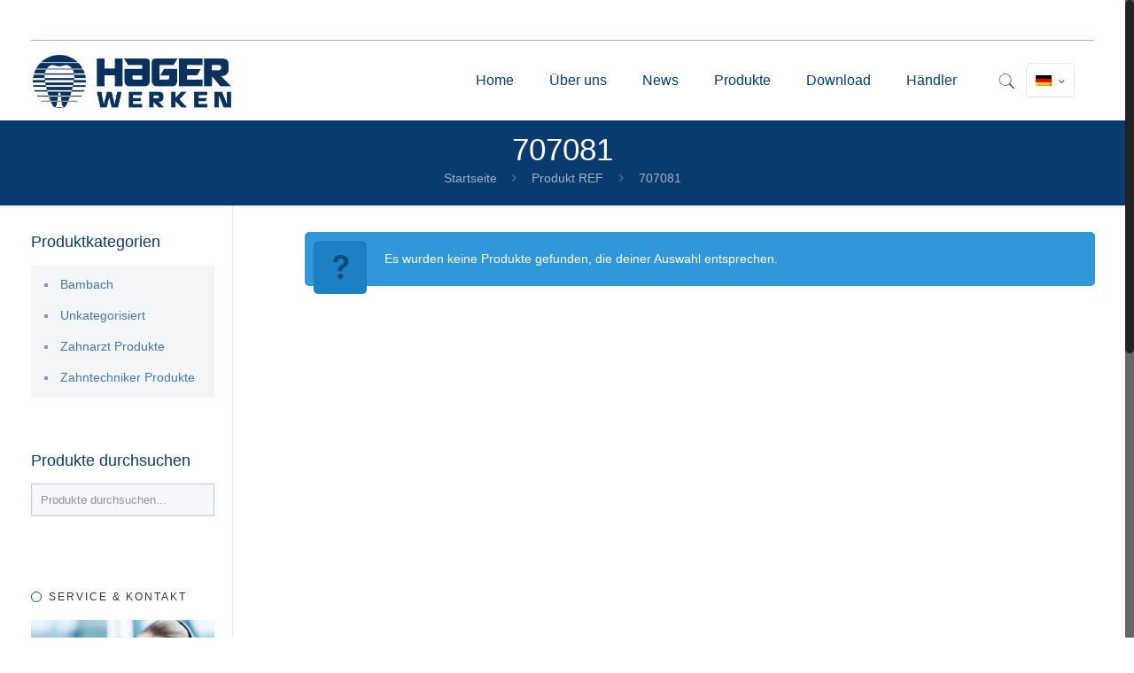

--- FILE ---
content_type: text/html; charset=UTF-8
request_url: https://www.hagerwerken.de/ref/707081/
body_size: 21428
content:
<!DOCTYPE html><html class="no-js" lang="de-DE" itemscope itemtype="https://schema.org/WebPage"><head><meta charset="UTF-8" /><meta name="viewport" content="width=device-width, initial-scale=1, maximum-scale=1" /><meta name="description" content="Hager&Werken" /><link rel="shortcut icon" href="http://www.hagerwerken.de/wp-content/uploads/2017/03/favicon-32x32.png" /><link rel="apple-touch-icon" href="http://www.hagerwerken.de/wp-content/uploads/2017/03/apple-touch-icon.png" /><title>707081 &#8211; Hager &amp; Werken</title>  <script defer id="mfn-dnmc-config-js" src="[data-uri]"></script> <meta name='robots' content='max-image-preview:large' /><link rel='dns-prefetch' href='//s.w.org' /><link rel="alternate" type="application/rss+xml" title="Hager &amp; Werken &raquo; Feed" href="https://www.hagerwerken.de/feed/" /><link rel="alternate" type="application/rss+xml" title="Hager &amp; Werken &raquo; Kommentar-Feed" href="https://www.hagerwerken.de/comments/feed/" /><link rel="alternate" type="application/rss+xml" title="Hager &amp; Werken &raquo; 707081 REF Feed" href="https://www.hagerwerken.de/ref/707081/feed/" /><link id='omgf-preload-0' rel='preload' href='https://www.hagerwerken.de/wp-content/uploads/omgf/omgf-stylesheet-88/roboto-normal-latin-ext-300.woff2' as='font' type='font/woff2' crossorigin /><link id='omgf-preload-1' rel='preload' href='https://www.hagerwerken.de/wp-content/uploads/omgf/omgf-stylesheet-88/roboto-normal-latin-300.woff2' as='font' type='font/woff2' crossorigin /><link id='omgf-preload-2' rel='preload' href='https://www.hagerwerken.de/wp-content/uploads/omgf/omgf-stylesheet-88/roboto-normal-latin-ext-400.woff2' as='font' type='font/woff2' crossorigin /><link id='omgf-preload-3' rel='preload' href='https://www.hagerwerken.de/wp-content/uploads/omgf/omgf-stylesheet-88/roboto-normal-latin-400.woff2' as='font' type='font/woff2' crossorigin /> <script defer src="[data-uri]"></script> <style type="text/css">img.wp-smiley,
img.emoji {
display: inline !important;
border: none !important;
box-shadow: none !important;
height: 1em !important;
width: 1em !important;
margin: 0 .07em !important;
vertical-align: -0.1em !important;
background: none !important;
padding: 0 !important;
}</style><!-- <link rel='stylesheet' id='fme-tabs-css-css'  href='https://www.hagerwerken.de/wp-content/cache/autoptimize/css/autoptimize_single_79eb3d34b8a9fedfff0329efba3eb6c9.css?ver=7df6a4ee7d331157b0f17276157ce71f' type='text/css' media='all' /> --><!-- <link rel='stylesheet' id='somdn-style-css'  href='https://www.hagerwerken.de/wp-content/cache/autoptimize/css/autoptimize_single_8b7be4fe873777a032d3399862c5e9f5.css?ver=7df6a4ee7d331157b0f17276157ce71f' type='text/css' media='all' /> --><!-- <link rel='stylesheet' id='uwl-style-css'  href='https://www.hagerwerken.de/wp-content/plugins/ultimate-widgets-light/assets/css/style.min.css?ver=1.5.9.4' type='text/css' media='all' /> --><!-- <link rel='stylesheet' id='woocommerce-layout-css'  href='https://www.hagerwerken.de/wp-content/cache/autoptimize/css/autoptimize_single_acee81c30761e01bd5c6059075786149.css?ver=3.0.0' type='text/css' media='all' /> -->
<link rel="stylesheet" type="text/css" href="//www.hagerwerken.de/wp-content/cache/wpfc-minified/8yg5nd6p/hxm47.css" media="all"/><!-- <link rel='stylesheet' id='woocommerce-smallscreen-css'  href='https://www.hagerwerken.de/wp-content/cache/autoptimize/css/autoptimize_single_5c2975a56a8848358cce38e3c9ba5dac.css?ver=3.0.0' type='text/css' media='only screen and (max-width: 768px)' /> -->
<link rel="stylesheet" type="text/css" href="//www.hagerwerken.de/wp-content/cache/wpfc-minified/durhi7q0/hxm47.css" media="only screen and (max-width: 768px)"/><!-- <link rel='stylesheet' id='woocommerce-general-css'  href='https://www.hagerwerken.de/wp-content/cache/autoptimize/css/autoptimize_single_69997af581c59ca581699867480266f8.css?ver=3.0.0' type='text/css' media='all' /> --><!-- <link rel='stylesheet' id='wpml-legacy-horizontal-list-0-css'  href='https://www.hagerwerken.de/wp-content/cache/autoptimize/css/autoptimize_single_53796b73587b4a58b8904d127eaa51f9.css?ver=1' type='text/css' media='all' /> --><!-- <link rel='stylesheet' id='wpml-cms-nav-css-css'  href='https://www.hagerwerken.de/wp-content/cache/autoptimize/css/autoptimize_single_9693ead7fff533c40fd5afafc909d813.css?ver=1.4.22' type='text/css' media='all' /> -->
<link rel="stylesheet" type="text/css" href="//www.hagerwerken.de/wp-content/cache/wpfc-minified/ertjkoxo/hxm47.css" media="all"/><!-- <link rel='stylesheet' id='cms-navigation-style-base-css'  href='https://www.hagerwerken.de/wp-content/cache/autoptimize/css/autoptimize_single_7e1007fa3b22a2dd6d76e09093990e56.css?ver=1.4.22' type='text/css' media='screen' /> --><!-- <link rel='stylesheet' id='cms-navigation-style-css'  href='https://www.hagerwerken.de/wp-content/cache/autoptimize/css/autoptimize_single_bead30b2dc0d930e1790c7346a37e1d6.css?ver=1.4.22' type='text/css' media='screen' /> -->
<link rel="stylesheet" type="text/css" href="//www.hagerwerken.de/wp-content/cache/wpfc-minified/ml8ndsbq/hxm47.css" media="screen"/><!-- <link rel='stylesheet' id='chld_thm_cfg_parent-css'  href='https://www.hagerwerken.de/wp-content/themes/betheme/style.css?ver=7df6a4ee7d331157b0f17276157ce71f' type='text/css' media='all' /> --><!-- <link rel='stylesheet' id='chld_thm_cfg_child-css'  href='https://www.hagerwerken.de/wp-content/themes/betheme-child/style.css?ver=15.6.1489073589' type='text/css' media='all' /> --><!-- <link rel='stylesheet' id='style-css'  href='https://www.hagerwerken.de/wp-content/themes/betheme-child/style.css?ver=15.6.1489073589' type='text/css' media='all' /> --><!-- <link rel='stylesheet' id='mfn-base-css'  href='https://www.hagerwerken.de/wp-content/cache/autoptimize/css/autoptimize_single_14410da44385ea54b659271c010f3b8c.css?ver=20.8.5' type='text/css' media='all' /> --><!-- <link rel='stylesheet' id='mfn-layout-css'  href='https://www.hagerwerken.de/wp-content/cache/autoptimize/css/autoptimize_single_6ca0f577706f62c4b07bae5f976fb708.css?ver=20.8.5' type='text/css' media='all' /> --><!-- <link rel='stylesheet' id='mfn-shortcodes-css'  href='https://www.hagerwerken.de/wp-content/cache/autoptimize/css/autoptimize_single_b2745ff43030be141edc7b522441860f.css?ver=20.8.5' type='text/css' media='all' /> --><!-- <link rel='stylesheet' id='mfn-animations-css'  href='https://www.hagerwerken.de/wp-content/themes/betheme/assets/animations/animations.min.css?ver=20.8.5' type='text/css' media='all' /> --><!-- <link rel='stylesheet' id='mfn-jquery-ui-css'  href='https://www.hagerwerken.de/wp-content/cache/autoptimize/css/autoptimize_single_a4807e938a25147d3b7487724001f055.css?ver=20.8.5' type='text/css' media='all' /> --><!-- <link rel='stylesheet' id='mfn-jplayer-css'  href='https://www.hagerwerken.de/wp-content/cache/autoptimize/css/autoptimize_single_ee492960b5dc4a3a6f9ea59e140edbde.css?ver=20.8.5' type='text/css' media='all' /> --><!-- <link rel='stylesheet' id='mfn-responsive-css'  href='https://www.hagerwerken.de/wp-content/cache/autoptimize/css/autoptimize_single_3a85ef1ed50c266c2ae362f60fe8b922.css?ver=20.8.5' type='text/css' media='all' /> --><!-- <link rel='stylesheet' id='popup-maker-site-css'  href='https://www.hagerwerken.de/wp-content/cache/autoptimize/css/autoptimize_single_d21a10d537bb3d23a65c9ffa0cdf894d.css?generated=1637789744&#038;ver=1.16.2' type='text/css' media='all' /> --><!-- <link rel='stylesheet' id='uwl-about-me-css'  href='https://www.hagerwerken.de/wp-content/cache/autoptimize/css/autoptimize_single_8c8aa7ce81867d0b6148cc5b5d0336b8.css?ver=7df6a4ee7d331157b0f17276157ce71f' type='text/css' media='all' /> --><!-- <link rel='stylesheet' id='uwl-contact-info-css'  href='https://www.hagerwerken.de/wp-content/cache/autoptimize/css/autoptimize_single_3a8d92149a7cc321d5892ad3460ccccd.css?ver=7df6a4ee7d331157b0f17276157ce71f' type='text/css' media='all' /> --><!-- <link rel='stylesheet' id='woovartables_css-css'  href='https://www.hagerwerken.de/wp-content/cache/autoptimize/css/autoptimize_single_9ec43cb4fdd07035ce063b0440895676.css?ver=7df6a4ee7d331157b0f17276157ce71f' type='text/css' media='all' /> --><!-- <link rel='stylesheet' id='woocommerce_prettyPhoto_css-css'  href='https://www.hagerwerken.de/wp-content/cache/autoptimize/css/autoptimize_single_a320551e12b7b37aa4eccb6fc4367088.css?ver=3.0.0' type='text/css' media='all' /> --><!-- <link rel='stylesheet' id='mfn-woo-css'  href='https://www.hagerwerken.de/wp-content/cache/autoptimize/css/autoptimize_single_249e6dc83ef8044e87833fad826d1330.css?ver=20.8.5' type='text/css' media='all' /> -->
<link rel="stylesheet" type="text/css" href="//www.hagerwerken.de/wp-content/cache/wpfc-minified/e2afwhfs/hxma8.css" media="all"/> <script src='//www.hagerwerken.de/wp-content/cache/wpfc-minified/m94h2be3/hxm47.js' type="text/javascript"></script>
<!-- <script defer type='text/javascript' src='https://www.hagerwerken.de/wp-includes/js/jquery/jquery.min.js?ver=3.6.0' id='jquery-core-js'></script> --> <!-- <script defer type='text/javascript' src='https://www.hagerwerken.de/wp-includes/js/jquery/jquery-migrate.min.js?ver=3.3.2' id='jquery-migrate-js'></script> --> <!-- <script defer type='text/javascript' src='https://www.hagerwerken.de/wp-content/plugins/woocommerce-multilingual/res/js/front-scripts.min.js?ver=4.2.9' id='wcml-front-scripts-js'></script> --> <script defer id="cart-widget-js-extra" src="[data-uri]"></script> <script src='//www.hagerwerken.de/wp-content/cache/wpfc-minified/9lfrh1fl/hxm47.js' type="text/javascript"></script>
<!-- <script defer type='text/javascript' src='https://www.hagerwerken.de/wp-content/plugins/woocommerce-multilingual/res/js/cart_widget.min.js?ver=4.2.9' id='cart-widget-js'></script> --> <script defer id="wc-add-to-cart-js-extra" src="[data-uri]"></script> <script src='//www.hagerwerken.de/wp-content/cache/wpfc-minified/q7b3un3f/hxm47.js' type="text/javascript"></script>
<!-- <script defer type='text/javascript' src='//www.hagerwerken.de/wp-content/plugins/woocommerce/assets/js/frontend/add-to-cart.min.js?ver=3.0.0' id='wc-add-to-cart-js'></script> --> <!-- <script defer type='text/javascript' src='https://www.hagerwerken.de/wp-content/cache/autoptimize/js/autoptimize_single_902b7ca09549975e55e136fb0026df9a.js?ver=5.1' id='vc_woocommerce-add-to-cart-js-js'></script> --> <!-- <script defer type='text/javascript' src='https://www.hagerwerken.de/wp-content/cache/autoptimize/js/autoptimize_single_40f42f7666e60a04b400f2ff9faeb1b6.js?ver=7df6a4ee7d331157b0f17276157ce71f' id='woovartables_table_sort-js'></script> --> <script defer id="woovartables_js-js-extra" src="[data-uri]"></script> <script src='//www.hagerwerken.de/wp-content/cache/wpfc-minified/qjtevmuu/hxm47.js' type="text/javascript"></script>
<!-- <script defer type='text/javascript' src='https://www.hagerwerken.de/wp-content/cache/autoptimize/js/autoptimize_single_be3e729ff93e2d1ac7e4d61b05392d98.js?ver=7df6a4ee7d331157b0f17276157ce71f' id='woovartables_js-js'></script> --> <link rel="https://api.w.org/" href="https://www.hagerwerken.de/wp-json/" /><link rel="EditURI" type="application/rsd+xml" title="RSD" href="https://www.hagerwerken.de/xmlrpc.php?rsd" /><link rel="wlwmanifest" type="application/wlwmanifest+xml" href="https://www.hagerwerken.de/wp-includes/wlwmanifest.xml" /><meta name="generator" content="WPML ver:3.9.3 stt:1,3;" /> <script defer src="[data-uri]"></script> <style id="mfn-dnmc-style-css">@media only screen and (min-width: 1240px){body:not(.header-simple) #Top_bar #menu{display:block!important}.tr-menu #Top_bar #menu{background:none!important}#Top_bar .menu > li > ul.mfn-megamenu{width:984px}#Top_bar .menu > li > ul.mfn-megamenu > li{float:left}#Top_bar .menu > li > ul.mfn-megamenu > li.mfn-megamenu-cols-1{width:100%}#Top_bar .menu > li > ul.mfn-megamenu > li.mfn-megamenu-cols-2{width:50%}#Top_bar .menu > li > ul.mfn-megamenu > li.mfn-megamenu-cols-3{width:33.33%}#Top_bar .menu > li > ul.mfn-megamenu > li.mfn-megamenu-cols-4{width:25%}#Top_bar .menu > li > ul.mfn-megamenu > li.mfn-megamenu-cols-5{width:20%}#Top_bar .menu > li > ul.mfn-megamenu > li.mfn-megamenu-cols-6{width:16.66%}#Top_bar .menu > li > ul.mfn-megamenu > li > ul{display:block!important;position:inherit;left:auto;top:auto;border-width:0 1px 0 0}#Top_bar .menu > li > ul.mfn-megamenu > li:last-child > ul{border:0}#Top_bar .menu > li > ul.mfn-megamenu > li > ul li{width:auto}#Top_bar .menu > li > ul.mfn-megamenu a.mfn-megamenu-title{text-transform:uppercase;font-weight:400;background:none}#Top_bar .menu > li > ul.mfn-megamenu a .menu-arrow{display:none}.menuo-right #Top_bar .menu > li > ul.mfn-megamenu{left:auto;right:0}.menuo-right #Top_bar .menu > li > ul.mfn-megamenu-bg{box-sizing:border-box}#Top_bar .menu > li > ul.mfn-megamenu-bg{padding:20px 166px 20px 20px;background-repeat:no-repeat;background-position:right bottom}.rtl #Top_bar .menu > li > ul.mfn-megamenu-bg{padding-left:166px;padding-right:20px;background-position:left bottom}#Top_bar .menu > li > ul.mfn-megamenu-bg > li{background:none}#Top_bar .menu > li > ul.mfn-megamenu-bg > li a{border:none}#Top_bar .menu > li > ul.mfn-megamenu-bg > li > ul{background:none!important;-webkit-box-shadow:0 0 0 0;-moz-box-shadow:0 0 0 0;box-shadow:0 0 0 0}.mm-vertical #Top_bar .container{position:relative;}.mm-vertical #Top_bar .top_bar_left{position:static;}.mm-vertical #Top_bar .menu > li ul{box-shadow:0 0 0 0 transparent!important;background-image:none;}.mm-vertical #Top_bar .menu > li > ul.mfn-megamenu{width:98%!important;margin:0 1%;padding:20px 0;}.mm-vertical.header-plain #Top_bar .menu > li > ul.mfn-megamenu{width:100%!important;margin:0;}.mm-vertical #Top_bar .menu > li > ul.mfn-megamenu > li{display:table-cell;float:none!important;width:10%;padding:0 15px;border-right:1px solid rgba(0, 0, 0, 0.05);}.mm-vertical #Top_bar .menu > li > ul.mfn-megamenu > li:last-child{border-right-width:0}.mm-vertical #Top_bar .menu > li > ul.mfn-megamenu > li.hide-border{border-right-width:0}.mm-vertical #Top_bar .menu > li > ul.mfn-megamenu > li a{border-bottom-width:0;padding:9px 15px;line-height:120%;}.mm-vertical #Top_bar .menu > li > ul.mfn-megamenu a.mfn-megamenu-title{font-weight:700;}.rtl .mm-vertical #Top_bar .menu > li > ul.mfn-megamenu > li:first-child{border-right-width:0}.rtl .mm-vertical #Top_bar .menu > li > ul.mfn-megamenu > li:last-child{border-right-width:1px}#Header_creative #Top_bar .menu > li > ul.mfn-megamenu{width:980px!important;margin:0;}.header-plain:not(.menuo-right) #Header .top_bar_left{width:auto!important}.header-stack.header-center #Top_bar #menu{display:inline-block!important}.header-simple #Top_bar #menu{display:none;height:auto;width:300px;bottom:auto;top:100%;right:1px;position:absolute;margin:0}.header-simple #Header a.responsive-menu-toggle{display:block;right:10px}.header-simple #Top_bar #menu > ul{width:100%;float:left}.header-simple #Top_bar #menu ul li{width:100%;padding-bottom:0;border-right:0;position:relative}.header-simple #Top_bar #menu ul li a{padding:0 20px;margin:0;display:block;height:auto;line-height:normal;border:none}.header-simple #Top_bar #menu ul li a:after{display:none}.header-simple #Top_bar #menu ul li a span{border:none;line-height:44px;display:inline;padding:0}.header-simple #Top_bar #menu ul li.submenu .menu-toggle{display:block;position:absolute;right:0;top:0;width:44px;height:44px;line-height:44px;font-size:30px;font-weight:300;text-align:center;cursor:pointer;color:#444;opacity:0.33;}.header-simple #Top_bar #menu ul li.submenu .menu-toggle:after{content:"+"}.header-simple #Top_bar #menu ul li.hover > .menu-toggle:after{content:"-"}.header-simple #Top_bar #menu ul li.hover a{border-bottom:0}.header-simple #Top_bar #menu ul.mfn-megamenu li .menu-toggle{display:none}.header-simple #Top_bar #menu ul li ul{position:relative!important;left:0!important;top:0;padding:0;margin:0!important;width:auto!important;background-image:none}.header-simple #Top_bar #menu ul li ul li{width:100%!important;display:block;padding:0;}.header-simple #Top_bar #menu ul li ul li a{padding:0 20px 0 30px}.header-simple #Top_bar #menu ul li ul li a .menu-arrow{display:none}.header-simple #Top_bar #menu ul li ul li a span{padding:0}.header-simple #Top_bar #menu ul li ul li a span:after{display:none!important}.header-simple #Top_bar .menu > li > ul.mfn-megamenu a.mfn-megamenu-title{text-transform:uppercase;font-weight:400}.header-simple #Top_bar .menu > li > ul.mfn-megamenu > li > ul{display:block!important;position:inherit;left:auto;top:auto}.header-simple #Top_bar #menu ul li ul li ul{border-left:0!important;padding:0;top:0}.header-simple #Top_bar #menu ul li ul li ul li a{padding:0 20px 0 40px}.rtl.header-simple #Top_bar #menu{left:1px;right:auto}.rtl.header-simple #Top_bar a.responsive-menu-toggle{left:10px;right:auto}.rtl.header-simple #Top_bar #menu ul li.submenu .menu-toggle{left:0;right:auto}.rtl.header-simple #Top_bar #menu ul li ul{left:auto!important;right:0!important}.rtl.header-simple #Top_bar #menu ul li ul li a{padding:0 30px 0 20px}.rtl.header-simple #Top_bar #menu ul li ul li ul li a{padding:0 40px 0 20px}.menu-highlight #Top_bar .menu > li{margin:0 2px}.menu-highlight:not(.header-creative) #Top_bar .menu > li > a{margin:20px 0;padding:0;-webkit-border-radius:5px;border-radius:5px}.menu-highlight #Top_bar .menu > li > a:after{display:none}.menu-highlight #Top_bar .menu > li > a span:not(.description){line-height:50px}.menu-highlight #Top_bar .menu > li > a span.description{display:none}.menu-highlight.header-stack #Top_bar .menu > li > a{margin:10px 0!important}.menu-highlight.header-stack #Top_bar .menu > li > a span:not(.description){line-height:40px}.menu-highlight.header-transparent #Top_bar .menu > li > a{margin:5px 0}.menu-highlight.header-simple #Top_bar #menu ul li,.menu-highlight.header-creative #Top_bar #menu ul li{margin:0}.menu-highlight.header-simple #Top_bar #menu ul li > a,.menu-highlight.header-creative #Top_bar #menu ul li > a{-webkit-border-radius:0;border-radius:0}.menu-highlight:not(.header-fixed):not(.header-simple) #Top_bar.is-sticky .menu > li > a{margin:10px 0!important;padding:5px 0!important}.menu-highlight:not(.header-fixed):not(.header-simple) #Top_bar.is-sticky .menu > li > a span{line-height:30px!important}.header-modern.menu-highlight.menuo-right .menu_wrapper{margin-right:20px}.menu-line-below #Top_bar .menu > li > a:after{top:auto;bottom:-4px}.menu-line-below #Top_bar.is-sticky .menu > li > a:after{top:auto;bottom:-4px}.menu-line-below-80 #Top_bar:not(.is-sticky) .menu > li > a:after{height:4px;left:10%;top:50%;margin-top:20px;width:80%}.menu-line-below-80-1 #Top_bar:not(.is-sticky) .menu > li > a:after{height:1px;left:10%;top:50%;margin-top:20px;width:80%}.menu-link-color #Top_bar .menu > li > a:after{display:none!important}.menu-arrow-top #Top_bar .menu > li > a:after{background:none repeat scroll 0 0 rgba(0,0,0,0)!important;border-color:#ccc transparent transparent;border-style:solid;border-width:7px 7px 0;display:block;height:0;left:50%;margin-left:-7px;top:0!important;width:0}.menu-arrow-top.header-transparent #Top_bar .menu > li > a:after,.menu-arrow-top.header-plain #Top_bar .menu > li > a:after{display:none}.menu-arrow-top #Top_bar.is-sticky .menu > li > a:after{top:0!important}.menu-arrow-bottom #Top_bar .menu > li > a:after{background:none!important;border-color:transparent transparent #ccc;border-style:solid;border-width:0 7px 7px;display:block;height:0;left:50%;margin-left:-7px;top:auto;bottom:0;width:0}.menu-arrow-bottom.header-transparent #Top_bar .menu > li > a:after,.menu-arrow-bottom.header-plain #Top_bar .menu > li > a:after{display:none}.menu-arrow-bottom #Top_bar.is-sticky .menu > li > a:after{top:auto;bottom:0}.menuo-no-borders #Top_bar .menu > li > a span:not(.description){border-right-width:0}.menuo-no-borders #Header_creative #Top_bar .menu > li > a span{border-bottom-width:0}.menuo-right #Top_bar .menu_wrapper{float:right}.menuo-right.header-stack:not(.header-center) #Top_bar .menu_wrapper{margin-right:150px}body.header-creative{padding-left:50px}body.header-creative.header-open{padding-left:250px}body.error404,body.under-construction,body.template-blank{padding-left:0!important}.header-creative.footer-fixed #Footer,.header-creative.footer-sliding #Footer,.header-creative.footer-stick #Footer.is-sticky{box-sizing:border-box;padding-left:50px;}.header-open.footer-fixed #Footer,.header-open.footer-sliding #Footer,.header-creative.footer-stick #Footer.is-sticky{padding-left:250px;}.header-rtl.header-creative.footer-fixed #Footer,.header-rtl.header-creative.footer-sliding #Footer,.header-rtl.header-creative.footer-stick #Footer.is-sticky{padding-left:0;padding-right:50px;}.header-rtl.header-open.footer-fixed #Footer,.header-rtl.header-open.footer-sliding #Footer,.header-rtl.header-creative.footer-stick #Footer.is-sticky{padding-right:250px;}#Header_creative{background:#fff;position:fixed;width:250px;height:100%;left:-200px;top:0;z-index:9002;-webkit-box-shadow:2px 0 4px 2px rgba(0,0,0,.15);box-shadow:2px 0 4px 2px rgba(0,0,0,.15)}#Header_creative .container{width:100%}#Header_creative .creative-wrapper{opacity:0;margin-right:50px}#Header_creative a.creative-menu-toggle{display:block;width:34px;height:34px;line-height:34px;font-size:22px;text-align:center;position:absolute;top:10px;right:8px;border-radius:3px}.admin-bar #Header_creative a.creative-menu-toggle{top:42px}#Header_creative #Top_bar{position:static;width:100%}#Header_creative #Top_bar .top_bar_left{width:100%!important;float:none}#Header_creative #Top_bar .top_bar_right{width:100%!important;float:none;height:auto;margin-bottom:35px;text-align:center;padding:0 20px;top:0;-webkit-box-sizing:border-box;-moz-box-sizing:border-box;box-sizing:border-box}#Header_creative #Top_bar .top_bar_right:before{display:none}#Header_creative #Top_bar .top_bar_right_wrapper{top:0}#Header_creative #Top_bar .logo{float:none;text-align:center;margin:15px 0}#Header_creative #Top_bar .menu_wrapper{float:none;margin:0 0 30px}#Header_creative #Top_bar .menu > li{width:100%;float:none;position:relative}#Header_creative #Top_bar .menu > li > a{padding:0;text-align:center}#Header_creative #Top_bar .menu > li > a:after{display:none}#Header_creative #Top_bar .menu > li > a span{border-right:0;border-bottom-width:1px;line-height:38px}#Header_creative #Top_bar .menu li ul{left:100%;right:auto;top:0;box-shadow:2px 2px 2px 0 rgba(0,0,0,0.03);-webkit-box-shadow:2px 2px 2px 0 rgba(0,0,0,0.03)}#Header_creative #Top_bar .menu > li > ul.mfn-megamenu{width:700px!important;}#Header_creative #Top_bar .menu > li > ul.mfn-megamenu > li > ul{left:0}#Header_creative #Top_bar .menu li ul li a{padding-top:9px;padding-bottom:8px}#Header_creative #Top_bar .menu li ul li ul{top:0}#Header_creative #Top_bar .menu > li > a span.description{display:block;font-size:13px;line-height:28px!important;clear:both}#Header_creative #Top_bar .search_wrapper{left:100%;top:auto;bottom:0}#Header_creative #Top_bar a#header_cart{display:inline-block;float:none;top:3px}#Header_creative #Top_bar a#search_button{display:inline-block;float:none;top:3px}#Header_creative #Top_bar .wpml-languages{display:inline-block;float:none;top:0}#Header_creative #Top_bar .wpml-languages.enabled:hover a.active{padding-bottom:9px}#Header_creative #Top_bar a.button.action_button{display:inline-block;float:none;top:16px;margin:0}#Header_creative #Top_bar .banner_wrapper{display:block;text-align:center}#Header_creative #Top_bar .banner_wrapper img{max-width:100%;height:auto;display:inline-block}#Header_creative #Action_bar{display:none;position:absolute;bottom:0;top:auto;clear:both;padding:0 20px;box-sizing:border-box}#Header_creative #Action_bar .social{float:none;text-align:center;padding:5px 0 15px}#Header_creative #Action_bar .social li{margin-bottom:2px}#Header_creative .social li a{color:rgba(0,0,0,.5)}#Header_creative .social li a:hover{color:#000}#Header_creative .creative-social{position:absolute;bottom:10px;right:0;width:50px}#Header_creative .creative-social li{display:block;float:none;width:100%;text-align:center;margin-bottom:5px}.header-creative .fixed-nav.fixed-nav-prev{margin-left:50px}.header-creative.header-open .fixed-nav.fixed-nav-prev{margin-left:250px}.menuo-last #Header_creative #Top_bar .menu li.last ul{top:auto;bottom:0}.header-open #Header_creative{left:0}.header-open #Header_creative .creative-wrapper{opacity:1;margin:0!important;}.header-open #Header_creative .creative-menu-toggle,.header-open #Header_creative .creative-social{display:none}.header-open #Header_creative #Action_bar{display:block}body.header-rtl.header-creative{padding-left:0;padding-right:50px}.header-rtl #Header_creative{left:auto;right:-200px}.header-rtl.nice-scroll #Header_creative{margin-right:10px}.header-rtl #Header_creative .creative-wrapper{margin-left:50px;margin-right:0}.header-rtl #Header_creative a.creative-menu-toggle{left:8px;right:auto}.header-rtl #Header_creative .creative-social{left:0;right:auto}.header-rtl #Footer #back_to_top.sticky{right:125px}.header-rtl #popup_contact{right:70px}.header-rtl #Header_creative #Top_bar .menu li ul{left:auto;right:100%}.header-rtl #Header_creative #Top_bar .search_wrapper{left:auto;right:100%;}.header-rtl .fixed-nav.fixed-nav-prev{margin-left:0!important}.header-rtl .fixed-nav.fixed-nav-next{margin-right:50px}body.header-rtl.header-creative.header-open{padding-left:0;padding-right:250px!important}.header-rtl.header-open #Header_creative{left:auto;right:0}.header-rtl.header-open #Footer #back_to_top.sticky{right:325px}.header-rtl.header-open #popup_contact{right:270px}.header-rtl.header-open .fixed-nav.fixed-nav-next{margin-right:250px}#Header_creative.active{left:-1px;}.header-rtl #Header_creative.active{left:auto;right:-1px;}#Header_creative.active .creative-wrapper{opacity:1;margin:0}.header-creative .vc_row[data-vc-full-width]{padding-left:50px}.header-creative.header-open .vc_row[data-vc-full-width]{padding-left:250px}.header-open .vc_parallax .vc_parallax-inner { left:auto; width: calc(100% - 250px); }.header-open.header-rtl .vc_parallax .vc_parallax-inner { left:0; right:auto; }#Header_creative.scroll{height:100%;overflow-y:auto}#Header_creative.scroll:not(.dropdown) .menu li ul{display:none!important}#Header_creative.scroll #Action_bar{position:static}#Header_creative.dropdown{outline:none}#Header_creative.dropdown #Top_bar .menu_wrapper{float:left}#Header_creative.dropdown #Top_bar #menu ul li{position:relative;float:left}#Header_creative.dropdown #Top_bar #menu ul li a:after{display:none}#Header_creative.dropdown #Top_bar #menu ul li a span{line-height:38px;padding:0}#Header_creative.dropdown #Top_bar #menu ul li.submenu .menu-toggle{display:block;position:absolute;right:0;top:0;width:38px;height:38px;line-height:38px;font-size:26px;font-weight:300;text-align:center;cursor:pointer;color:#444;opacity:0.33;}#Header_creative.dropdown #Top_bar #menu ul li.submenu .menu-toggle:after{content:"+"}#Header_creative.dropdown #Top_bar #menu ul li.hover > .menu-toggle:after{content:"-"}#Header_creative.dropdown #Top_bar #menu ul li.hover a{border-bottom:0}#Header_creative.dropdown #Top_bar #menu ul.mfn-megamenu li .menu-toggle{display:none}#Header_creative.dropdown #Top_bar #menu ul li ul{position:relative!important;left:0!important;top:0;padding:0;margin-left:0!important;width:auto!important;background-image:none}#Header_creative.dropdown #Top_bar #menu ul li ul li{width:100%!important}#Header_creative.dropdown #Top_bar #menu ul li ul li a{padding:0 10px;text-align:center}#Header_creative.dropdown #Top_bar #menu ul li ul li a .menu-arrow{display:none}#Header_creative.dropdown #Top_bar #menu ul li ul li a span{padding:0}#Header_creative.dropdown #Top_bar #menu ul li ul li a span:after{display:none!important}#Header_creative.dropdown #Top_bar .menu > li > ul.mfn-megamenu a.mfn-megamenu-title{text-transform:uppercase;font-weight:400}#Header_creative.dropdown #Top_bar .menu > li > ul.mfn-megamenu > li > ul{display:block!important;position:inherit;left:auto;top:auto}#Header_creative.dropdown #Top_bar #menu ul li ul li ul{border-left:0!important;padding:0;top:0}#Header_creative{transition: left .5s ease-in-out, right .5s ease-in-out;}#Header_creative .creative-wrapper{transition: opacity .5s ease-in-out, margin 0s ease-in-out .5s;}#Header_creative.active .creative-wrapper{transition: opacity .5s ease-in-out, margin 0s ease-in-out;}}@media only screen and (min-width: 1240px){#Top_bar.is-sticky{position:fixed!important;width:100%;left:0;top:-60px;height:60px;z-index:701;background:#fff;opacity:.97;filter:alpha(opacity = 97);-webkit-box-shadow:0 2px 5px 0 rgba(0,0,0,0.1);-moz-box-shadow:0 2px 5px 0 rgba(0,0,0,0.1);box-shadow:0 2px 5px 0 rgba(0,0,0,0.1)}.layout-boxed.header-boxed #Top_bar.is-sticky{max-width:1240px;left:50%;-webkit-transform:translateX(-50%);transform:translateX(-50%)}.layout-boxed.header-boxed.nice-scroll #Top_bar.is-sticky{margin-left:-5px}#Top_bar.is-sticky .top_bar_left,#Top_bar.is-sticky .top_bar_right,#Top_bar.is-sticky .top_bar_right:before{background:none}#Top_bar.is-sticky .top_bar_right{top:-4px;height:auto;}#Top_bar.is-sticky .top_bar_right_wrapper{top:15px}.header-plain #Top_bar.is-sticky .top_bar_right_wrapper{top:0}#Top_bar.is-sticky .logo{width:auto;margin:0 30px 0 20px;padding:0}#Top_bar.is-sticky #logo{padding:5px 0!important;height:50px!important;line-height:50px!important}.logo-no-sticky-padding #Top_bar.is-sticky #logo{height:60px!important;line-height:60px!important}#Top_bar.is-sticky #logo img.logo-main{display:none}#Top_bar.is-sticky #logo img.logo-sticky{display:inline;max-height:35px;}#Top_bar.is-sticky .menu_wrapper{clear:none}#Top_bar.is-sticky .menu_wrapper .menu > li > a{padding:15px 0}#Top_bar.is-sticky .menu > li > a,#Top_bar.is-sticky .menu > li > a span{line-height:30px}#Top_bar.is-sticky .menu > li > a:after{top:auto;bottom:-4px}#Top_bar.is-sticky .menu > li > a span.description{display:none}#Top_bar.is-sticky .secondary_menu_wrapper,#Top_bar.is-sticky .banner_wrapper{display:none}.header-overlay #Top_bar.is-sticky{display:none}.sticky-dark #Top_bar.is-sticky{background:rgba(0,0,0,.8)}.sticky-dark #Top_bar.is-sticky #menu{background:rgba(0,0,0,.8)}.sticky-dark #Top_bar.is-sticky .menu > li > a{color:#fff}.sticky-dark #Top_bar.is-sticky .top_bar_right a{color:rgba(255,255,255,.5)}.sticky-dark #Top_bar.is-sticky .wpml-languages a.active,.sticky-dark #Top_bar.is-sticky .wpml-languages ul.wpml-lang-dropdown{background:rgba(0,0,0,0.3);border-color:rgba(0,0,0,0.1)}}@media only screen and (min-width: 768px) and (max-width: 1240px){.header_placeholder{height:0!important}}@media only screen and (max-width: 1239px){#Top_bar #menu{display:none;height:auto;width:300px;bottom:auto;top:100%;right:1px;position:absolute;margin:0}#Top_bar a.responsive-menu-toggle{display:block}#Top_bar #menu > ul{width:100%;float:left}#Top_bar #menu ul li{width:100%;padding-bottom:0;border-right:0;position:relative}#Top_bar #menu ul li a{padding:0 25px;margin:0;display:block;height:auto;line-height:normal;border:none}#Top_bar #menu ul li a:after{display:none}#Top_bar #menu ul li a span{border:none;line-height:44px;display:inline;padding:0}#Top_bar #menu ul li a span.description{margin:0 0 0 5px}#Top_bar #menu ul li.submenu .menu-toggle{display:block;position:absolute;right:15px;top:0;width:44px;height:44px;line-height:44px;font-size:30px;font-weight:300;text-align:center;cursor:pointer;color:#444;opacity:0.33;}#Top_bar #menu ul li.submenu .menu-toggle:after{content:"+"}#Top_bar #menu ul li.hover > .menu-toggle:after{content:"-"}#Top_bar #menu ul li.hover a{border-bottom:0}#Top_bar #menu ul li a span:after{display:none!important}#Top_bar #menu ul.mfn-megamenu li .menu-toggle{display:none}#Top_bar #menu ul li ul{position:relative!important;left:0!important;top:0;padding:0;margin-left:0!important;width:auto!important;background-image:none!important;box-shadow:0 0 0 0 transparent!important;-webkit-box-shadow:0 0 0 0 transparent!important}#Top_bar #menu ul li ul li{width:100%!important}#Top_bar #menu ul li ul li a{padding:0 20px 0 35px}#Top_bar #menu ul li ul li a .menu-arrow{display:none}#Top_bar #menu ul li ul li a span{padding:0}#Top_bar #menu ul li ul li a span:after{display:none!important}#Top_bar .menu > li > ul.mfn-megamenu a.mfn-megamenu-title{text-transform:uppercase;font-weight:400}#Top_bar .menu > li > ul.mfn-megamenu > li > ul{display:block!important;position:inherit;left:auto;top:auto}#Top_bar #menu ul li ul li ul{border-left:0!important;padding:0;top:0}#Top_bar #menu ul li ul li ul li a{padding:0 20px 0 45px}.rtl #Top_bar #menu{left:1px;right:auto}.rtl #Top_bar a.responsive-menu-toggle{left:20px;right:auto}.rtl #Top_bar #menu ul li.submenu .menu-toggle{left:15px;right:auto;border-left:none;border-right:1px solid #eee}.rtl #Top_bar #menu ul li ul{left:auto!important;right:0!important}.rtl #Top_bar #menu ul li ul li a{padding:0 30px 0 20px}.rtl #Top_bar #menu ul li ul li ul li a{padding:0 40px 0 20px}.header-stack .menu_wrapper a.responsive-menu-toggle{position:static!important;margin:11px 0!important}.header-stack .menu_wrapper #menu{left:0;right:auto}.rtl.header-stack #Top_bar #menu{left:auto;right:0}.admin-bar #Header_creative{top:32px}.header-creative.layout-boxed{padding-top:85px}.header-creative.layout-full-width #Wrapper{padding-top:60px}#Header_creative{position:fixed;width:100%;left:0!important;top:0;z-index:1001}#Header_creative .creative-wrapper{display:block!important;opacity:1!important}#Header_creative .creative-menu-toggle,#Header_creative .creative-social{display:none!important;opacity:1!important;filter:alpha(opacity=100)!important}#Header_creative #Top_bar{position:static;width:100%}#Header_creative #Top_bar #logo{height:50px;line-height:50px;padding:5px 0}#Header_creative #Top_bar #logo img.logo-sticky{max-height:40px!important}#Header_creative #logo img.logo-main{display:none}#Header_creative #logo img.logo-sticky{display:inline-block}.logo-no-sticky-padding #Header_creative #Top_bar #logo{height:60px;line-height:60px;padding:0}.logo-no-sticky-padding #Header_creative #Top_bar #logo img.logo-sticky{max-height:60px!important}#Header_creative #Top_bar #header_cart{top:21px}#Header_creative #Top_bar #search_button{top:20px}#Header_creative #Top_bar .wpml-languages{top:11px}#Header_creative #Top_bar .action_button{top:9px}#Header_creative #Top_bar .top_bar_right{height:60px;top:0}#Header_creative #Top_bar .top_bar_right:before{display:none}#Header_creative #Top_bar .top_bar_right_wrapper{top:0}#Header_creative #Action_bar{display:none}#Header_creative.scroll{overflow:visible!important}}#Header_wrapper, #Intro {background-color: #000119;}#Subheader {background-color: rgba(10, 59, 110, 1);}.header-classic #Action_bar, .header-fixed #Action_bar, .header-plain #Action_bar, .header-split #Action_bar, .header-stack #Action_bar {background-color: #ffffff;}#Sliding-top {background-color: #0A3B6E;}#Sliding-top a.sliding-top-control {border-right-color: #0A3B6E;}#Sliding-top.st-center a.sliding-top-control,#Sliding-top.st-left a.sliding-top-control {border-top-color: #0A3B6E;}#Footer {background-color: #0a3b6e;}body, ul.timeline_items, .icon_box a .desc, .icon_box a:hover .desc, .feature_list ul li a, .list_item a, .list_item a:hover,.widget_recent_entries ul li a, .flat_box a, .flat_box a:hover, .story_box .desc, .content_slider.carouselul li a .title,.content_slider.flat.description ul li .desc, .content_slider.flat.description ul li a .desc, .post-nav.minimal a i {color: #626262;}.post-nav.minimal a svg {fill: #626262;}.themecolor, .opening_hours .opening_hours_wrapper li span, .fancy_heading_icon .icon_top,.fancy_heading_arrows .icon-right-dir, .fancy_heading_arrows .icon-left-dir, .fancy_heading_line .title,.button-love a.mfn-love, .format-link .post-title .icon-link, .pager-single > span, .pager-single a:hover,.widget_meta ul, .widget_pages ul, .widget_rss ul, .widget_mfn_recent_comments ul li:after, .widget_archive ul,.widget_recent_comments ul li:after, .widget_nav_menu ul, .woocommerce ul.products li.product .price, .shop_slider .shop_slider_ul li .item_wrapper .price,.woocommerce-page ul.products li.product .price, .widget_price_filter .price_label .from, .widget_price_filter .price_label .to,.woocommerce ul.product_list_widget li .quantity .amount, .woocommerce .product div.entry-summary .price, .woocommerce .star-rating span,#Error_404 .error_pic i, .style-simple #Filters .filters_wrapper ul li a:hover, .style-simple #Filters .filters_wrapper ul li.current-cat a,.style-simple .quick_fact .title {color: #F9A655;}.themebg,#comments .commentlist > li .reply a.comment-reply-link,#Filters .filters_wrapper ul li a:hover,#Filters .filters_wrapper ul li.current-cat a,.fixed-nav .arrow,.offer_thumb .slider_pagination a:before,.offer_thumb .slider_pagination a.selected:after,.pager .pages a:hover,.pager .pages a.active,.pager .pages span.page-numbers.current,.pager-single span:after,.portfolio_group.exposure .portfolio-item .desc-inner .line,.Recent_posts ul li .desc:after,.Recent_posts ul li .photo .c,.slider_pagination a.selected,.slider_pagination .slick-active a,.slider_pagination a.selected:after,.slider_pagination .slick-active a:after,.testimonials_slider .slider_images,.testimonials_slider .slider_images a:after,.testimonials_slider .slider_images:before,#Top_bar a#header_cart span,.widget_categories ul,.widget_mfn_menu ul li a:hover,.widget_mfn_menu ul li.current-menu-item:not(.current-menu-ancestor) > a,.widget_mfn_menu ul li.current_page_item:not(.current_page_ancestor) > a,.widget_product_categories ul,.widget_recent_entries ul li:after,.woocommerce-account table.my_account_orders .order-number a,.woocommerce-MyAccount-navigation ul li.is-active a,.style-simple .accordion .question:after,.style-simple .faq .question:after,.style-simple .icon_box .desc_wrapper .title:before,.style-simple #Filters .filters_wrapper ul li a:after,.style-simple .article_box .desc_wrapper p:after,.style-simple .sliding_box .desc_wrapper:after,.style-simple .trailer_box:hover .desc,.tp-bullets.simplebullets.round .bullet.selected,.tp-bullets.simplebullets.round .bullet.selected:after,.tparrows.default,.tp-bullets.tp-thumbs .bullet.selected:after{background-color: #F9A655;}.Latest_news ul li .photo, .Recent_posts.blog_news ul li .photo, .style-simple .opening_hours .opening_hours_wrapper li label,.style-simple .timeline_items li:hover h3, .style-simple .timeline_items li:nth-child(even):hover h3,.style-simple .timeline_items li:hover .desc, .style-simple .timeline_items li:nth-child(even):hover,.style-simple .offer_thumb .slider_pagination a.selected {border-color: #F9A655;}a {color: #0A3B6E;}a:hover {color: #265d83;}*::-moz-selection {background-color: #0A3B6E;}*::selection {background-color: #0A3B6E;}.blockquote p.author span, .counter .desc_wrapper .title, .article_box .desc_wrapper p, .team .desc_wrapper p.subtitle,.pricing-box .plan-header p.subtitle, .pricing-box .plan-header .price sup.period, .chart_box p, .fancy_heading .inside,.fancy_heading_line .slogan, .post-meta, .post-meta a, .post-footer, .post-footer a span.label, .pager .pages a, .button-love a .label,.pager-single a, #comments .commentlist > li .comment-author .says, .fixed-nav .desc .date, .filters_buttons li.label, .Recent_posts ul li a .desc .date,.widget_recent_entries ul li .post-date, .tp_recent_tweets .twitter_time, .widget_price_filter .price_label, .shop-filters .woocommerce-result-count,.woocommerce ul.product_list_widget li .quantity, .widget_shopping_cart ul.product_list_widget li dl, .product_meta .posted_in,.woocommerce .shop_table .product-name .variation > dd, .shipping-calculator-button:after,.shop_slider .shop_slider_ul li .item_wrapper .price del,.testimonials_slider .testimonials_slider_ul li .author span, .testimonials_slider .testimonials_slider_ul li .author span a, .Latest_news ul li .desc_footer,.share-simple-wrapper .icons a {color: #a8a8a8;}h1, h1 a, h1 a:hover, .text-logo #logo { color: #0A3B6E; }h2, h2 a, h2 a:hover { color: #0A3B6E; }h3, h3 a, h3 a:hover { color: #0A3B6E; }h4, h4 a, h4 a:hover, .style-simple .sliding_box .desc_wrapper h4 { color: #0A3B6E; }h5, h5 a, h5 a:hover { color: #0A3B6E; }h6, h6 a, h6 a:hover,a.content_link .title { color: #0A3B6E; }.dropcap, .highlight:not(.highlight_image) {background-color: #F9A655;}a.button, a.tp-button {background-color: #e1e9f0;color: #0A3B6E;}.button-stroke a.button, .button-stroke a.button.action_button, .button-stroke a.button .button_icon i, .button-stroke a.tp-button {border-color: #e1e9f0;color: #0A3B6E;}.button-stroke a:hover.button, .button-stroke a:hover.tp-button {background-color: #e1e9f0 !important;color: #fff;}a.button_theme, a.tp-button.button_theme,button, input[type="submit"], input[type="reset"], input[type="button"] {background-color: #F9A655;color: #ffffff;}.button-stroke a.button.button_theme:not(.action_button),.button-stroke a.button.button_theme .button_icon i, .button-stroke a.tp-button.button_theme,.button-stroke button, .button-stroke input[type="submit"], .button-stroke input[type="reset"], .button-stroke input[type="button"] {border-color: #F9A655;color: #F9A655 !important;}.button-stroke a.button.button_theme:hover, .button-stroke a.tp-button.button_theme:hover,.button-stroke button:hover, .button-stroke input[type="submit"]:hover, .button-stroke input[type="reset"]:hover, .button-stroke input[type="button"]:hover {background-color: #F9A655 !important;color: #ffffff !important;}a.mfn-link {color: #656B6F;}a.mfn-link-2 span, a:hover.mfn-link-2 span:before, a.hover.mfn-link-2 span:before, a.mfn-link-5 span, a.mfn-link-8:after, a.mfn-link-8:before {background: #0A3B6E;}a:hover.mfn-link {color: #0A3B6E;}a.mfn-link-2 span:before, a:hover.mfn-link-4:before, a:hover.mfn-link-4:after, a.hover.mfn-link-4:before, a.hover.mfn-link-4:after, a.mfn-link-5:before, a.mfn-link-7:after, a.mfn-link-7:before {background: #265d83;}a.mfn-link-6:before {border-bottom-color: #265d83;}.woocommerce #respond input#submit,.woocommerce a.button,.woocommerce button.button,.woocommerce input.button,.woocommerce #respond input#submit:hover,.woocommerce a.button:hover,.woocommerce button.button:hover,.woocommerce input.button:hover{background-color: #F9A655;color: #fff;}.woocommerce #respond input#submit.alt,.woocommerce a.button.alt,.woocommerce button.button.alt,.woocommerce input.button.alt,.woocommerce #respond input#submit.alt:hover,.woocommerce a.button.alt:hover,.woocommerce button.button.alt:hover,.woocommerce input.button.alt:hover{background-color: #F9A655;color: #fff;}.woocommerce #respond input#submit.disabled,.woocommerce #respond input#submit:disabled,.woocommerce #respond input#submit[disabled]:disabled,.woocommerce a.button.disabled,.woocommerce a.button:disabled,.woocommerce a.button[disabled]:disabled,.woocommerce button.button.disabled,.woocommerce button.button:disabled,.woocommerce button.button[disabled]:disabled,.woocommerce input.button.disabled,.woocommerce input.button:disabled,.woocommerce input.button[disabled]:disabled{background-color: #F9A655;color: #fff;}.woocommerce #respond input#submit.disabled:hover,.woocommerce #respond input#submit:disabled:hover,.woocommerce #respond input#submit[disabled]:disabled:hover,.woocommerce a.button.disabled:hover,.woocommerce a.button:disabled:hover,.woocommerce a.button[disabled]:disabled:hover,.woocommerce button.button.disabled:hover,.woocommerce button.button:disabled:hover,.woocommerce button.button[disabled]:disabled:hover,.woocommerce input.button.disabled:hover,.woocommerce input.button:disabled:hover,.woocommerce input.button[disabled]:disabled:hover{background-color: #F9A655;color: #fff;}.button-stroke.woocommerce-page #respond input#submit,.button-stroke.woocommerce-page a.button:not(.action_button),.button-stroke.woocommerce-page button.button,.button-stroke.woocommerce-page input.button{border: 2px solid #F9A655 !important;color: #F9A655 !important;}.button-stroke.woocommerce-page #respond input#submit:hover,.button-stroke.woocommerce-page a.button:not(.action_button):hover,.button-stroke.woocommerce-page button.button:hover,.button-stroke.woocommerce-page input.button:hover{background-color: #F9A655 !important;color: #fff !important;}.column_column ul, .column_column ol, .the_content_wrapper ul, .the_content_wrapper ol {color: #737E86;}.hr_color, .hr_color hr, .hr_dots span {color: #F9A655;background: #F9A655;}.hr_zigzag i {color: #F9A655;}.highlight-left:after,.highlight-right:after {background: #F9A655;}@media only screen and (max-width: 767px) {.highlight-left .wrap:first-child,.highlight-right .wrap:last-child {background: #F9A655;}}#Header .top_bar_left, .header-classic #Top_bar, .header-plain #Top_bar, .header-stack #Top_bar, .header-split #Top_bar,.header-fixed #Top_bar, .header-below #Top_bar, #Header_creative, #Top_bar #menu, .sticky-tb-color #Top_bar.is-sticky {background-color: #ffffff;}#Top_bar .wpml-languages a.active, #Top_bar .wpml-languages ul.wpml-lang-dropdown {background-color: #ffffff;}#Top_bar .top_bar_right:before {background-color: #e3e3e3;}#Header .top_bar_right {background-color: #f5f5f5;}#Top_bar .top_bar_right a:not(.action_button) {color: #444444;}#Top_bar .menu > li > a,#Top_bar #menu ul li.submenu .menu-toggle {color: #0A3B6E;}#Top_bar .menu > li.current-menu-item > a,#Top_bar .menu > li.current_page_item > a,#Top_bar .menu > li.current-menu-parent > a,#Top_bar .menu > li.current-page-parent > a,#Top_bar .menu > li.current-menu-ancestor > a,#Top_bar .menu > li.current-page-ancestor > a,#Top_bar .menu > li.current_page_ancestor > a,#Top_bar .menu > li.hover > a {color: #F89938;}#Top_bar .menu > li a:after {background: #F89938;}.menuo-arrows #Top_bar .menu > li.submenu > a > span:not(.description)::after {border-top-color: #0A3B6E;}#Top_bar .menu > li.current-menu-item.submenu > a > span:not(.description)::after,#Top_bar .menu > li.current_page_item.submenu > a > span:not(.description)::after,#Top_bar .menu > li.current-menu-parent.submenu > a > span:not(.description)::after,#Top_bar .menu > li.current-page-parent.submenu > a > span:not(.description)::after,#Top_bar .menu > li.current-menu-ancestor.submenu > a > span:not(.description)::after,#Top_bar .menu > li.current-page-ancestor.submenu > a > span:not(.description)::after,#Top_bar .menu > li.current_page_ancestor.submenu > a > span:not(.description)::after,#Top_bar .menu > li.hover.submenu > a > span:not(.description)::after {border-top-color: #F89938;}.menu-highlight #Top_bar #menu > ul > li.current-menu-item > a,.menu-highlight #Top_bar #menu > ul > li.current_page_item > a,.menu-highlight #Top_bar #menu > ul > li.current-menu-parent > a,.menu-highlight #Top_bar #menu > ul > li.current-page-parent > a,.menu-highlight #Top_bar #menu > ul > li.current-menu-ancestor > a,.menu-highlight #Top_bar #menu > ul > li.current-page-ancestor > a,.menu-highlight #Top_bar #menu > ul > li.current_page_ancestor > a,.menu-highlight #Top_bar #menu > ul > li.hover > a {background: #F2F2F2;}.menu-arrow-bottom #Top_bar .menu > li > a:after { border-bottom-color: #F89938;}.menu-arrow-top #Top_bar .menu > li > a:after {border-top-color: #F89938;}.header-plain #Top_bar .menu > li.current-menu-item > a,.header-plain #Top_bar .menu > li.current_page_item > a,.header-plain #Top_bar .menu > li.current-menu-parent > a,.header-plain #Top_bar .menu > li.current-page-parent > a,.header-plain #Top_bar .menu > li.current-menu-ancestor > a,.header-plain #Top_bar .menu > li.current-page-ancestor > a,.header-plain #Top_bar .menu > li.current_page_ancestor > a,.header-plain #Top_bar .menu > li.hover > a,.header-plain #Top_bar a:hover#header_cart,.header-plain #Top_bar a:hover#search_button,.header-plain #Top_bar .wpml-languages:hover,.header-plain #Top_bar .wpml-languages ul.wpml-lang-dropdown {background: #F2F2F2;color: #F89938;}.header-plain #Top_bar,.header-plain #Top_bar .menu > li > a span:not(.description),.header-plain #Top_bar a#header_cart,.header-plain #Top_bar a#search_button,.header-plain #Top_bar .wpml-languages,.header-plain #Top_bar a.button.action_button {border-color: #F2F2F2;}#Top_bar .menu > li ul {background-color: #F2F2F2;}#Top_bar .menu > li ul li a {color: #5f5f5f;}#Top_bar .menu > li ul li a:hover,#Top_bar .menu > li ul li.hover > a {color: #2e2e2e;}#Top_bar .search_wrapper {background: #0A3B6E;}.overlay-menu-toggle {color: #F89938 !important;background: transparent;}#Overlay {background: rgba(248, 153, 56, 0.95);}#overlay-menu ul li a, .header-overlay .overlay-menu-toggle.focus {color: #ffffff;}#overlay-menu ul li.current-menu-item > a,#overlay-menu ul li.current_page_item > a,#overlay-menu ul li.current-menu-parent > a,#overlay-menu ul li.current-page-parent > a,#overlay-menu ul li.current-menu-ancestor > a,#overlay-menu ul li.current-page-ancestor > a,#overlay-menu ul li.current_page_ancestor > a {color: #e69494;}#Top_bar .responsive-menu-toggle,#Header_creative .creative-menu-toggle,#Header_creative .responsive-menu-toggle {color: #F89938;background: transparent;}#Side_slide{background-color: #191919;border-color: #191919; }#Side_slide,#Side_slide .search-wrapper input.field,#Side_slide a:not(.button),#Side_slide #menu ul li.submenu .menu-toggle{color: #A6A6A6;}#Side_slide a:not(.button):hover,#Side_slide a.active,#Side_slide #menu ul li.hover > .menu-toggle{color: #FFFFFF;}#Side_slide #menu ul li.current-menu-item > a,#Side_slide #menu ul li.current_page_item > a,#Side_slide #menu ul li.current-menu-parent > a,#Side_slide #menu ul li.current-page-parent > a,#Side_slide #menu ul li.current-menu-ancestor > a,#Side_slide #menu ul li.current-page-ancestor > a,#Side_slide #menu ul li.current_page_ancestor > a,#Side_slide #menu ul li.hover > a,#Side_slide #menu ul li:hover > a{color: #FFFFFF;}#Action_bar .contact_details{color: #bbbbbb}#Action_bar .contact_details a{color: #0095eb}#Action_bar .contact_details a:hover{color: #007cc3}#Action_bar .social li a,#Header_creative .social li a,#Action_bar .social-menu a{color: #bbbbbb}#Action_bar .social li a:hover,#Header_creative .social li a:hover,#Action_bar .social-menu a:hover{color: #FFFFFF}#Subheader .title{color: #ffffff;}#Subheader ul.breadcrumbs li, #Subheader ul.breadcrumbs li a{color: rgba(255, 255, 255, 0.6);}#Footer, #Footer .widget_recent_entries ul li a {color: #78a0bd;}#Footer a {color: #608caa;}#Footer a:hover {color: #416e8d;}#Footer h1, #Footer h1 a, #Footer h1 a:hover,#Footer h2, #Footer h2 a, #Footer h2 a:hover,#Footer h3, #Footer h3 a, #Footer h3 a:hover,#Footer h4, #Footer h4 a, #Footer h4 a:hover,#Footer h5, #Footer h5 a, #Footer h5 a:hover,#Footer h6, #Footer h6 a, #Footer h6 a:hover {color: #4179a0;}/#Footer .themecolor, #Footer .widget_meta ul, #Footer .widget_pages ul, #Footer .widget_rss ul, #Footer .widget_mfn_recent_comments ul li:after, #Footer .widget_archive ul,#Footer .widget_recent_comments ul li:after, #Footer .widget_nav_menu ul, #Footer .widget_price_filter .price_label .from, #Footer .widget_price_filter .price_label .to,#Footer .star-rating span {color: #4179a0;}#Footer .themebg, #Footer .widget_categories ul, #Footer .Recent_posts ul li .desc:after, #Footer .Recent_posts ul li .photo .c,#Footer .widget_recent_entries ul li:after, #Footer .widget_mfn_menu ul li a:hover, #Footer .widget_product_categories ul {background-color: #4179a0;}#Footer .Recent_posts ul li a .desc .date, #Footer .widget_recent_entries ul li .post-date, #Footer .tp_recent_tweets .twitter_time,#Footer .widget_price_filter .price_label, #Footer .shop-filters .woocommerce-result-count, #Footer ul.product_list_widget li .quantity,#Footer .widget_shopping_cart ul.product_list_widget li dl {color: #a8a8a8;}#Footer .footer_copy .social li a,#Footer .footer_copy .social-menu a{color: #65666C;}#Footer .footer_copy .social li a:hover,#Footer .footer_copy .social-menu a:hover{color: #FFFFFF;}a#back_to_top.button.button_js{color: #65666C;background:transparent;-webkit-box-shadow:0 0 0 0 transparent;box-shadow:0 0 0 0 transparent;}a#back_to_top.button.button_js:after{display:none;}#Sliding-top, #Sliding-top .widget_recent_entries ul li a {color: #0A3B6E;}#Sliding-top a {color: #0A3B6E;}#Sliding-top a:hover {color: #416e8d;}#Sliding-top h1, #Sliding-top h1 a, #Sliding-top h1 a:hover,#Sliding-top h2, #Sliding-top h2 a, #Sliding-top h2 a:hover,#Sliding-top h3, #Sliding-top h3 a, #Sliding-top h3 a:hover,#Sliding-top h4, #Sliding-top h4 a, #Sliding-top h4 a:hover,#Sliding-top h5, #Sliding-top h5 a, #Sliding-top h5 a:hover,#Sliding-top h6, #Sliding-top h6 a, #Sliding-top h6 a:hover {color: #0A3B6E;}#Sliding-top .themecolor, #Sliding-top .widget_meta ul, #Sliding-top .widget_pages ul, #Sliding-top .widget_rss ul, #Sliding-top .widget_mfn_recent_comments ul li:after, #Sliding-top .widget_archive ul,#Sliding-top .widget_recent_comments ul li:after, #Sliding-top .widget_nav_menu ul, #Sliding-top .widget_price_filter .price_label .from, #Sliding-top .widget_price_filter .price_label .to,#Sliding-top .star-rating span {color: #0A3B6E;}#Sliding-top .themebg, #Sliding-top .widget_categories ul, #Sliding-top .Recent_posts ul li .desc:after, #Sliding-top .Recent_posts ul li .photo .c,#Sliding-top .widget_recent_entries ul li:after, #Sliding-top .widget_mfn_menu ul li a:hover, #Sliding-top .widget_product_categories ul {background-color: #0A3B6E;}#Sliding-top .Recent_posts ul li a .desc .date, #Sliding-top .widget_recent_entries ul li .post-date, #Sliding-top .tp_recent_tweets .twitter_time,#Sliding-top .widget_price_filter .price_label, #Sliding-top .shop-filters .woocommerce-result-count, #Sliding-top ul.product_list_widget li .quantity,#Sliding-top .widget_shopping_cart ul.product_list_widget li dl {color: #a8a8a8;}blockquote, blockquote a, blockquote a:hover {color: #444444;}.image_frame .image_wrapper .image_links,.portfolio_group.masonry-hover .portfolio-item .masonry-hover-wrapper .hover-desc {background: rgba(249, 166, 85, 0.8);}.masonry.tiles .post-item .post-desc-wrapper .post-desc .post-title:after,.masonry.tiles .post-item.no-img,.masonry.tiles .post-item.format-quote,.blog-teaser li .desc-wrapper .desc .post-title:after,.blog-teaser li.no-img,.blog-teaser li.format-quote {background: #F9A655;}.image_frame .image_wrapper .image_links a {color: #ffffff;}.image_frame .image_wrapper .image_links a:hover {background: #ffffff;color: #F9A655;}.image_frame {border-color: #f8f8f8;}.image_frame .image_wrapper .mask::after {background: rgba(255, 255, 255, 0.4);}.sliding_box .desc_wrapper {background: #F9A655;}.sliding_box .desc_wrapper:after {border-bottom-color: #F9A655;}.counter .icon_wrapper i {color: #F9A655;}.quick_fact .number-wrapper {color: #F9A655;}.progress_bars .bars_list li .bar .progress {background-color: #F9A655;}a:hover.icon_bar {color: #F9A655 !important;}a.content_link, a:hover.content_link {color: #F9A655;}a.content_link:before {border-bottom-color: #F9A655;}a.content_link:after {border-color: #F9A655;}.get_in_touch, .infobox {background-color: #F9A655;}.google-map-contact-wrapper .get_in_touch:after {border-top-color: #F9A655;}.timeline_items li h3:before,.timeline_items:after,.timeline .post-item:before {border-color: #F9A655;}.how_it_works .image .number {background: #F9A655;}.trailer_box .desc .subtitle,.trailer_box.plain .desc .line {background-color: #F9A655;}.trailer_box.plain .desc .subtitle {color: #F9A655;}.icon_box .icon_wrapper, .icon_box a .icon_wrapper,.style-simple .icon_box:hover .icon_wrapper {color: #F9A655;}.icon_box:hover .icon_wrapper:before,.icon_box a:hover .icon_wrapper:before {background-color: #F9A655;}ul.clients.clients_tiles li .client_wrapper:hover:before {background: #F9A655;}ul.clients.clients_tiles li .client_wrapper:after {border-bottom-color: #F9A655;}.list_item.lists_1 .list_left {background-color: #F9A655;}.list_item .list_left {color: #F9A655;}.feature_list ul li .icon i {color: #F9A655;}.feature_list ul li:hover,.feature_list ul li:hover a {background: #F9A655;}.ui-tabs .ui-tabs-nav li.ui-state-active a,.accordion .question.active .title > .acc-icon-plus,.accordion .question.active .title > .acc-icon-minus,.faq .question.active .title > .acc-icon-plus,.faq .question.active .title,.accordion .question.active .title {color: #F9A655;}.ui-tabs .ui-tabs-nav li.ui-state-active a:after {background: #F9A655;}body.table-hover:not(.woocommerce-page) table tr:hover td {background: #F9A655;}.pricing-box .plan-header .price sup.currency,.pricing-box .plan-header .price > span {color: #F9A655;}.pricing-box .plan-inside ul li .yes {background: #F9A655;}.pricing-box-box.pricing-box-featured {background: #F9A655;}input[type="date"], input[type="email"], input[type="number"], input[type="password"], input[type="search"], input[type="tel"], input[type="text"], input[type="url"],select, textarea, .woocommerce .quantity input.qty,.dark input[type="email"],.dark input[type="password"],.dark input[type="tel"],.dark input[type="text"],.dark select,.dark textarea{color: #4179a0;background-color: rgba(247, 248, 249, 1);border-color: #becfdc;}::-webkit-input-placeholder {color: #929292;}::-moz-placeholder {color: #929292;}:-ms-input-placeholder {color: #929292;}input[type="date"]:focus, input[type="email"]:focus, input[type="number"]:focus, input[type="password"]:focus, input[type="search"]:focus, input[type="tel"]:focus, input[type="text"]:focus, input[type="url"]:focus, select:focus, textarea:focus {color: #2c5571;background-color: rgba(247, 248, 249, 1) !important;border-color: #becfdc;}:focus::-webkit-input-placeholder {color: #929292;}:focus::-moz-placeholder {color: #929292;}.woocommerce span.onsale, .shop_slider .shop_slider_ul li .item_wrapper span.onsale {border-top-color: #F9A655 !important;}.woocommerce .widget_price_filter .ui-slider .ui-slider-handle {border-color: #F9A655 !important;}@media only screen and ( min-width: 768px ){.header-semi #Top_bar:not(.is-sticky) {background-color: rgba(255, 255, 255, 0.8);}}@media only screen and ( max-width: 767px ){#Top_bar{background: #ffffff !important;}#Action_bar{background: #FFFFFF !important;}#Action_bar .contact_details{color: #222222}#Action_bar .contact_details a{color: #0095eb}#Action_bar .contact_details a:hover{color: #007cc3}#Action_bar .social li a,#Action_bar .social-menu a{color: #bbbbbb}#Action_bar .social li a:hover,#Action_bar .social-menu a:hover{color: #777777}}html { background-color: #ffffff;}#Wrapper, #Content { background-color: #ffffff;}body, button, span.date_label, .timeline_items li h3 span, input[type="submit"], input[type="reset"], input[type="button"],input[type="text"], input[type="password"], input[type="tel"], input[type="email"], textarea, select, .offer_li .title h3 {font-family: "Arial", Arial, Tahoma, sans-serif;}#menu > ul > li > a, .action_button, #overlay-menu ul li a {font-family: "Arial", Arial, Tahoma, sans-serif;}#Subheader .title {font-family: "Arial", Arial, Tahoma, sans-serif;}h1, h2, h3, h4, .text-logo #logo {font-family: "Arial", Arial, Tahoma, sans-serif;}h5, h6 {font-family: "Arial", Arial, Tahoma, sans-serif;}blockquote {font-family: "Arial", Arial, Tahoma, sans-serif;}.chart_box .chart .num, .counter .desc_wrapper .number-wrapper, .how_it_works .image .number,.pricing-box .plan-header .price, .quick_fact .number-wrapper, .woocommerce .product div.entry-summary .price {font-family: "Arial", Arial, Tahoma, sans-serif;}body {font-size: 14px;line-height: 21px;font-weight: 400;letter-spacing: 0px;}big,.big {font-size: 16px;line-height: 28px;font-weight: 400;letter-spacing: 0px;}#menu > ul > li > a, a.button.action_button, #overlay-menu ul li a{font-size: 16px;font-weight: 400;letter-spacing: 0px;}#overlay-menu ul li a{line-height: 24px;}#Subheader .title {font-size: 35px;line-height: 25px;font-weight: 400;letter-spacing: 0px;}h1, .text-logo #logo { font-size: 25px;line-height: 25px;font-weight: 300;letter-spacing: 0px;}h2 { font-size: 40px;line-height: 30px;font-weight: 300;letter-spacing: 0px;}h3 {font-size: 30px;line-height: 27px;font-weight: 300;letter-spacing: 0px;}h4 {font-size: 24px;line-height: 25px;font-weight: 300;letter-spacing: 0px;}h5 {font-size: 15px;line-height: 19px;font-weight: 700;letter-spacing: 0px;}h6 {font-size: 13px;line-height: 19px;font-weight: 400;letter-spacing: 0px;}#Intro .intro-title { font-size: 70px;line-height: 70px;font-weight: 400;letter-spacing: 0px;}@media only screen and (min-width: 768px) and (max-width: 959px){body {font-size: 13px;line-height: 19px;}big,.big {font-size: 14px;line-height: 24px;}#menu > ul > li > a, a.button.action_button, #overlay-menu ul li a {font-size: 14px;}#overlay-menu ul li a{line-height: 21px;}#Subheader .title {font-size: 30px;line-height: 21px;}h1, .text-logo #logo { font-size: 21px;line-height: 21px;}h2 { font-size: 34px;line-height: 26px;}h3 {font-size: 26px;line-height: 23px;}h4 {font-size: 20px;line-height: 21px;}h5 {font-size: 13px;line-height: 19px;}h6 {font-size: 13px;line-height: 19px;}#Intro .intro-title { font-size: 60px;line-height: 60px;}blockquote { font-size: 15px;}.chart_box .chart .num { font-size: 45px; line-height: 45px; }.counter .desc_wrapper .number-wrapper { font-size: 45px; line-height: 45px;}.counter .desc_wrapper .title { font-size: 14px; line-height: 18px;}.faq .question .title { font-size: 14px; }.fancy_heading .title { font-size: 38px; line-height: 38px; }.offer .offer_li .desc_wrapper .title h3 { font-size: 32px; line-height: 32px; }.offer_thumb_ul li.offer_thumb_li .desc_wrapper .title h3 {font-size: 32px; line-height: 32px; }.pricing-box .plan-header h2 { font-size: 27px; line-height: 27px; }.pricing-box .plan-header .price > span { font-size: 40px; line-height: 40px; }.pricing-box .plan-header .price sup.currency { font-size: 18px; line-height: 18px; }.pricing-box .plan-header .price sup.period { font-size: 14px; line-height: 14px;}.quick_fact .number { font-size: 80px; line-height: 80px;}.trailer_box .desc h2 { font-size: 27px; line-height: 27px; }.widget > h3 { font-size: 17px; line-height: 20px; }}@media only screen and (min-width: 480px) and (max-width: 767px){body {font-size: 13px;line-height: 19px;}big,.big {font-size: 13px;line-height: 21px;}#menu > ul > li > a, a.button.action_button, #overlay-menu ul li a {font-size: 13px;}#overlay-menu ul li a{line-height: 19.5px;}#Subheader .title {font-size: 26px;line-height: 19px;}h1, .text-logo #logo { font-size: 19px;line-height: 19px;}h2 { font-size: 30px;line-height: 23px;}h3 {font-size: 23px;line-height: 20px;}h4 {font-size: 18px;line-height: 19px;}h5 {font-size: 13px;line-height: 19px;}h6 {font-size: 13px;line-height: 19px;}#Intro .intro-title { font-size: 53px;line-height: 53px;}blockquote { font-size: 14px;}.chart_box .chart .num { font-size: 40px; line-height: 40px; }.counter .desc_wrapper .number-wrapper { font-size: 40px; line-height: 40px;}.counter .desc_wrapper .title { font-size: 13px; line-height: 16px;}.faq .question .title { font-size: 13px; }.fancy_heading .title { font-size: 34px; line-height: 34px; }.offer .offer_li .desc_wrapper .title h3 { font-size: 28px; line-height: 28px; }.offer_thumb_ul li.offer_thumb_li .desc_wrapper .title h3 {font-size: 28px; line-height: 28px; }.pricing-box .plan-header h2 { font-size: 24px; line-height: 24px; }.pricing-box .plan-header .price > span { font-size: 34px; line-height: 34px; }.pricing-box .plan-header .price sup.currency { font-size: 16px; line-height: 16px; }.pricing-box .plan-header .price sup.period { font-size: 13px; line-height: 13px;}.quick_fact .number { font-size: 70px; line-height: 70px;}.trailer_box .desc h2 { font-size: 24px; line-height: 24px; }.widget > h3 { font-size: 16px; line-height: 19px; }}@media only screen and (max-width: 479px){body {font-size: 13px;line-height: 19px;}big,.big {font-size: 13px;line-height: 19px;}#menu > ul > li > a, a.button.action_button, #overlay-menu ul li a {font-size: 13px;}#overlay-menu ul li a{line-height: 19.5px;}#Subheader .title {font-size: 21px;line-height: 19px;}h1, .text-logo #logo { font-size: 15px;line-height: 19px;}h2 { font-size: 24px;line-height: 19px;}h3 {font-size: 18px;line-height: 19px;}h4 {font-size: 14px;line-height: 19px;}h5 {font-size: 13px;line-height: 19px;}h6 {font-size: 13px;line-height: 19px;}#Intro .intro-title { font-size: 42px;line-height: 42px;}blockquote { font-size: 13px;}.chart_box .chart .num { font-size: 35px; line-height: 35px; }.counter .desc_wrapper .number-wrapper { font-size: 35px; line-height: 35px;}.counter .desc_wrapper .title { font-size: 13px; line-height: 26px;}.faq .question .title { font-size: 13px; }.fancy_heading .title { font-size: 30px; line-height: 30px; }.offer .offer_li .desc_wrapper .title h3 { font-size: 26px; line-height: 26px; }.offer_thumb_ul li.offer_thumb_li .desc_wrapper .title h3 {font-size: 26px; line-height: 26px; }.pricing-box .plan-header h2 { font-size: 21px; line-height: 21px; }.pricing-box .plan-header .price > span { font-size: 32px; line-height: 32px; }.pricing-box .plan-header .price sup.currency { font-size: 14px; line-height: 14px; }.pricing-box .plan-header .price sup.period { font-size: 13px; line-height: 13px;}.quick_fact .number { font-size: 60px; line-height: 60px;}.trailer_box .desc h2 { font-size: 21px; line-height: 21px; }.widget > h3 { font-size: 15px; line-height: 18px; }}.with_aside .sidebar.columns {width: 20%;}.with_aside .sections_group {width: 80%;}.aside_both .sidebar.columns {width: 15%;}.aside_both .sidebar.sidebar-1{ margin-left: -85%;}.aside_both .sections_group {width: 70%;margin-left: 15%;}@media only screen and (min-width:1240px){#Wrapper, .with_aside .content_wrapper {max-width: 1240px;}.section_wrapper, .container {max-width: 1220px;}.layout-boxed.header-boxed #Top_bar.is-sticky{max-width: 1240px;}}@media only screen and (max-width: 767px){.section_wrapper,.container,.four.columns .widget-area { max-width: 700px !important; }}#Top_bar #logo,.header-fixed #Top_bar #logo,.header-plain #Top_bar #logo,.header-transparent #Top_bar #logo {height: 60px;line-height: 60px;padding: 15px 0;}.logo-overflow #Top_bar:not(.is-sticky) .logo {height: 90px;}#Top_bar .menu > li > a {padding: 15px 0;}.menu-highlight:not(.header-creative) #Top_bar .menu > li > a {margin: 20px 0;}.header-plain:not(.menu-highlight) #Top_bar .menu > li > a span:not(.description) {line-height: 90px;}.header-fixed #Top_bar .menu > li > a {padding: 30px 0;}#Top_bar .top_bar_right,.header-plain #Top_bar .top_bar_right {height: 90px;}#Top_bar .top_bar_right_wrapper { top: 25px;}.header-plain #Top_bar a#header_cart, .header-plain #Top_bar a#search_button,.header-plain #Top_bar .wpml-languages,.header-plain #Top_bar a.button.action_button {line-height: 90px;}.header-plain #Top_bar .wpml-languages,.header-plain #Top_bar a.button.action_button {height: 90px;}@media only screen and (max-width: 767px){#Top_bar a.responsive-menu-toggle { top: 40px;}.mobile-header-mini #Top_bar #logo{height:50px!important;line-height:50px!important;margin:5px 0;}}.twentytwenty-before-label::before { content: "Before";}.twentytwenty-after-label::before { content: "After";}#Side_slide{right:-250px;width:250px;}.blog-teaser li .desc-wrapper .desc{background-position-y:-1px;}</style><style id="mfn-dnmc-theme-css">h1 { font-weight: 400; }
h2 { font-weight: 400; }
h3 { font-weight: 400; }
h4 { font-weight: 400; }
h5 { font-weight: 400; }
h6 { font-weight: 400; }
#Action_bar .container { border-bottom: 1px solid #9fbccf; }
#Action_bar .contact_details li { color: rgba(0, 0, 0, 0.5); }
#Action_bar .social-menu li { border-right: 1px solid rgba(10, 10, 10, 0.1); }
.woocommerce ul.products li.product { text-align: center; }
.woocommerce ul.products li.product .star-rating { display: inline-block; }
.woocommerce ul.products li.product .price { font-size: 22px; }
.widget_product_categories ul { background: #f3f5f7; color: #76a0be; }
.widget_product_categories ul li a { color: #4179a0 !important; }
.column_blog_slider { margin-bottom: 20px; }
.image_frame.scale-with-grid.product-loop-thumb { width: 50%!important; }
ul.products.grid .image_frame.scale-with-grid.product-loop-thumb { width: 100%!important; }
.column.mcb-column.one.column_fancy_heading.news_heading1 .fancy_heading .title {
color: white!important;
margin-top: 0.5em;
}
.column.mcb-column.one.column_blog_slider.news_blog1 a {
color: white!important;
}
.with_aside .sections_group {
width: 75%;
float: right;
}
.widget-area:before {
width: 0;
}
.with_aside .four.columns {
float: left;
margin: 0;
}
.aside_right .widget-area {
border-right-width: 1px;
border-left-width: 0px!important;
}
.column.mcb-column.one.column_divider.news_divider1 {
margin-bottom: 2em!important;
}
.column.mcb-column.one.column_divider.devider_email {
margin-bottom: 8em!important;
}
.column.mcb-column.one.column_divider.news_divider1 hr.hr_narrow {
width:50%!important;
}
li.product-category.product {
position: relative;
z-index: 1;
display: block;
background: white;
min-width: 270px;
-webkit-box-shadow: 0px 1px 2px 0px rgba(0, 0, 0, 0.15);
-moz-box-shadow: 0px 1px 2px 0px rgba(0, 0, 0, 0.15);
box-shadow: 0px 1px 2px 0px rgba(0, 0, 0, 0.15);
-webkit-transition: all 0.3s linear 0s;
-moz-transition: all 0.3s linear 0s;
-ms-transition: all 0.3s linear 0s;
-o-transition: all 0.3s linear 0s;
transition: all 0.3s linear 0s;
}
li.product-category.product:hover
{
-webkit-box-shadow: 0px 1px 35px 0px rgba(0, 0, 0, 0.3)!important;
-moz-box-shadow: 0px 1px 35px 0px rgba(0, 0, 0, 0.3)!important;
box-shadow: 0px 1px 35px 0px rgba(0, 0, 0, 0.3)!important;
}
.fixed-nav  { 
display: none; 
}
.woocommerce .product .post-nav{
visibility: hidden;
}
#Top_bar .logo {
margin: 0 30px 0 0px!important;
}
#Action_bar .container {
width: 1200px!important;
}
#Action_bar .column{
margin-left: 0;
}
.get_in_touch {
height: 20em;
}
.woocommerce ul.products li.product .desc {
padding: 0px 0px;
width: 50%!important;
}
.section_wrapper.clearfix .column.one.post-header {
display:none;
}
.section_wrapper.clearfix .column.one.project-description{
display:none;
}
.sidebar.sidebar-1.four.columns .widget-area.clearfix.lines-hidden{
line-height: 1;
box-sizing: content-box;
width: 200px;
height: 400px;
min-height:330px!important;
border: 0px solid #9d9d9c;
position: fixed;
top: 35%;
right: 0%;
z-index: 999999;
margin-top: -165px;
margin-right: 0px;
-webkit-box-shadow: 0 0 10px 0px rgba(0,0,0,0.2);
-moz-box-shadow: 0 0 10px 0px rgba(0,0,0,0.2);
box-shadow: 0 0 10px 0px rgba(0,0,0,0.2);
transition: box-shadow .5s;
border-radius: 0px;
-webkit-border-radius: 0px;
-moz-border-radius: 0px;
-o-border-radius: 0px;
-ms-border-radius: 0px;
}
.contact_details{
visibility:hidden!important;
}
.woocommerce-product-gallery.woocommerce-product-gallery--with-images.woocommerce-product-gallery--columns-4.images img.flex-active {
display: none;
}
.nf-form-fields-required {
margin-bottom: 2em;
}</style><meta name="generator" content="Powered by Visual Composer - drag and drop page builder for WordPress."/> <!--[if lte IE 9]><link rel="stylesheet" type="text/css" href="https://www.hagerwerken.de/wp-content/plugins/js_composer/assets/css/vc_lte_ie9.min.css" media="screen"><![endif]--><meta name="generator" content="Powered by Slider Revolution 6.5.19 - responsive, Mobile-Friendly Slider Plugin for WordPress with comfortable drag and drop interface." /> <script defer src="[data-uri]"></script> <noscript><style type="text/css">.wpb_animate_when_almost_visible { opacity: 1; }</style></noscript><style type="text/css">.uwl_widget_wrap.style10:hover .uwl-title{color:#174575}.uwl_widget_wrap.style10 .uwl-title:before{border-color:#174575}.uwl_widget_wrap.style10:hover .uwl-title:before{background-color:#174575}body .uwl_widget_wrap a{color:#174575}body .uwl_widget_wrap a:hover{color:#174575}.uwl_widget_wrap input[type="text"],.uwl_widget_wrap input[type="password"],.uwl_widget_wrap input[type="email"],.uwl_widget_wrap input[type="search"],.uwl_login_widget .input-append .show-pass{border-color:#174575}.uwl_widget_wrap input[type="submit"]{border-color:#174575}.uwl-contact-info-container.default i{color:#174575}.uwl-contact-info-container.default i{border-color:#174575}.uwl-contact-info-container.big-icons i{background-color:#174575}.uwl-contact-info-container.big-icons li:active i{background-color:#174575}.uwl-contact-info-container.big-icons i{color:#174575}.uwl-contact-info-container.big-icons li:active i{color:#174575}.uwl-contact-info-container.big-icons i{border-color:#174575}.uwl-contact-info-container.big-icons li:active i{border-color:#174575}</style></head><body class="archive tax-pa_ref term-3594 woocommerce woocommerce-page  with_aside aside_right color-custom style-default button-flat layout-full-width nice-scroll-on if-overlay if-border-hide hide-love header-classic minimalist-header sticky-header sticky-white ab-show subheader-both-center menuo-right menuo-no-borders mobile-tb-left mobile-mini-mr-ll be-2085 wpb-js-composer js-comp-ver-5.1 vc_responsive"><div id="Wrapper"><div id="Header_wrapper" ><header id="Header"><div id="Action_bar"><div class="container"><div class="column one"><ul class="contact_details"><li class="slogan">Have any questions?</li><li class="mail"><i class="icon-mail-line"></i><a href="mailto:info@hagerwerken.de">info@hagerwerken.de</a></li></ul><ul class="social"></ul></div></div></div><div class="header_placeholder"></div><div id="Top_bar" class="loading"><div class="container"><div class="column one"><div class="top_bar_left clearfix"><div class="logo"><a id="logo" href="https://www.hagerwerken.de" title="Hager &amp; Werken" data-height="60" data-padding="15"><img class="logo-main scale-with-grid" src="/wp-content/uploads/2017/03/HW-Logo-281-ohneSubline.png" data-retina="" data-height="" alt="" /><img class="logo-sticky scale-with-grid" src="/wp-content/uploads/2017/03/HW-Logo-281-ohneSubline.png" data-retina="" data-height="" alt="" /><img class="logo-mobile scale-with-grid" src="/wp-content/uploads/2017/03/HW-Logo-281-ohneSubline.png" data-retina="" data-height="" alt="" /><img class="logo-mobile-sticky scale-with-grid" src="/wp-content/uploads/2017/03/HW-Logo-281-ohneSubline.png" data-retina="" data-height="" alt="" /></a></div><div class="menu_wrapper"><nav id="menu"><ul id="menu-hauptmenue" class="menu menu-main"><li id="menu-item-11820" class="menu-item menu-item-type-post_type menu-item-object-page menu-item-home"><a href="https://www.hagerwerken.de/"><span>Home</span></a></li><li id="menu-item-14616" class="menu-item menu-item-type-post_type menu-item-object-page"><a href="https://www.hagerwerken.de/ueber_uns/"><span>Über uns</span></a></li><li id="menu-item-16177" class="menu-item menu-item-type-post_type menu-item-object-page"><a href="https://www.hagerwerken.de/news/"><span>News</span></a></li><li id="menu-item-11819" class="menu-item menu-item-type-post_type menu-item-object-page menu-item-has-children"><a href="https://www.hagerwerken.de/produkte/"><span>Produkte</span></a><ul class="sub-menu"><li id="menu-item-2330" class="menu-item menu-item-type-custom menu-item-object-custom"><a href="/produkt-kategorie/zahnarzt/"><span>Zahnarzt Produkte</span></a></li><li id="menu-item-16114" class="menu-item menu-item-type-custom menu-item-object-custom"><a href="/produkt-kategorie/zahntechniker/"><span>Zahntechniker Produkte</span></a></li></ul></li><li id="menu-item-16736" class="menu-item menu-item-type-post_type menu-item-object-page"><a href="https://www.hagerwerken.de/download/"><span>Download</span></a></li><li id="menu-item-16195" class="menu-item menu-item-type-post_type menu-item-object-page"><a href="https://www.hagerwerken.de/haendler/"><span>Händler</span></a></li></ul></nav><a class="responsive-menu-toggle " href="#"><i class="icon-menu-fine"></i></a></div><div class="secondary_menu_wrapper"></div><div class="banner_wrapper"></div><div class="search_wrapper"><form method="get" id="searchform" action="https://www.hagerwerken.de/"> <input type="hidden" name="post_type" value="product" /> <a href="#" class="icon_close"><i class="icon-cancel-fine"></i></a> <input type="search" class="search-field" style="width:100%" placeholder="Produkte durchsuchen..." value="" name="s" title="Search for:" /> <input type="submit" value="Suche" /> <input type="hidden" name="post_type" value="product" /></form></div></div><div class="top_bar_right"><div class="top_bar_right_wrapper"><a id="search_button" href="#"><i class="icon-search-fine"></i></a><div class="wpml-languages enabled"><a class="active tooltip" ontouchstart="this.classList.toggle('hover');" data-tooltip="No translations available for this page"><img src="https://www.hagerwerken.de/wp-content/plugins/sitepress-multilingual-cms/res/flags/de.png" alt="Deutsch" width="18" height="12"/><i class="icon-down-open-mini"></i></a><ul class="wpml-lang-dropdown"><li><a href="https://www.hagerwerken.de/en/ref/707081-en/"><img src="https://www.hagerwerken.de/wp-content/plugins/sitepress-multilingual-cms/res/flags/en.png" alt="Englisch" width="18" height="12"/></a></li></ul></div></div></div></div></div></div></header><div id="Subheader" style="padding:20px 0;"><div class="container"><div class="column one"><h1 class="title">707081</h1><ul class="breadcrumbs woocommerce-breadcrumb"><li><a href="https://www.hagerwerken.de">Startseite</a><span><i class="icon-right-open"></i></span></li><li>Produkt REF<span><i class="icon-right-open"></i></span></li><li>707081<span><i class="icon-right-open"></i></span></li></ul></div></div></div></div><div id="Content"><div class="content_wrapper clearfix"><div class="sections_group"><div class="section"><div class="section_wrapper clearfix"><div class="items_group clearfix"><div class="column one woocommerce-content"><header class="woocommerce-products-header"></header><div class="woocommerce-info alert alert_info"><div class="alert_icon"><i class="icon-help"></i></div><div class="alert_wrapper">Es wurden keine Produkte gefunden, die deiner Auswahl entsprechen.</div></div></div></div></div></div></div><div class="sidebar four columns"><div class="widget-area clearfix lines-hidden"><aside id="woocommerce_product_categories-4" class="widget woocommerce widget_product_categories"><h3>Produktkategorien</h3><ul class="product-categories"><li class="cat-item cat-item-19817"><a href="https://www.hagerwerken.de/produkt-kategorie/bambach-2/">Bambach</a></li><li class="cat-item cat-item-19526"><a href="https://www.hagerwerken.de/produkt-kategorie/unkategorisiert/">Unkategorisiert</a></li><li class="cat-item cat-item-15719 cat-parent"><a href="https://www.hagerwerken.de/produkt-kategorie/zahnarzt/">Zahnarzt Produkte</a></li><li class="cat-item cat-item-17223 cat-parent"><a href="https://www.hagerwerken.de/produkt-kategorie/zahntechniker/">Zahntechniker Produkte</a></li></ul></aside><aside id="woocommerce_product_search-2" class="widget woocommerce widget_product_search"><h3>Produkte durchsuchen</h3><form role="search" method="get" class="woocommerce-product-search" action="https://www.hagerwerken.de/"> <label class="screen-reader-text" for="woocommerce-product-search-field-0">Suche nach:</label> <input type="search" id="woocommerce-product-search-field-0" class="search-field" placeholder="Produkte durchsuchen..." value="" name="s" /> <input type="submit" value="Suche" /> <input type="hidden" name="post_type" value="product" /></form></aside><aside id="uwl_about_me-2" class="uwl-style10 widget uwl_about_me_widget_wrap"><div class="uwl_widget_wrap uwl_about_me_widget style10 clr"><h3 class="uwl-title"> <span>Service &#038; Kontakt</span></h3><div class="uwl-about-me style-default clr"> <img src="/wp-content/uploads/2017/02/Fotolia_53187021_XL-1.jpg" class="uwl-about-me-banner" alt=""><div class="uwl-about-me-header clr"></div><ul class="uwl-ul uwl-about-me-social style-color"><li class="facebook"><a href="https://www.facebook.com/HagerWerken/" title="Facebook" target="_blank"><i class="fa fa-facebook"></i></a></li><li class="youtube-play"><a href="https://www.youtube.com/user/HagerundWerken" title="Youtube" target="_blank"><i class="fa fa-youtube-play"></i></a></li></ul></div></div></aside><aside id="uwl_contact_info-2" class="uwl-style10 widget uwl_contact_info_widget_wrap"><div class="uwl_widget_wrap uwl_contact_info_widget style10 clr"><ul class="uwl-contact-info-container uwl-ul default clr"><li class="phone"> <i class="icon_phone"></i><div class="uwl-info-wrap"> <span class="uwl-contact-title">Phone:</span> <span class="uwl-contact-text">+49 203 99269-0  </span></div></li><li class="fax"> <i class="icon_printer-alt"></i><div class="uwl-info-wrap"> <span class="uwl-contact-title">Fax:</span> <span class="uwl-contact-text">+49 203 299283  </span></div></li><li class="email"> <i class="fa fa-envelope-o"></i><div class="uwl-info-wrap"> <span class="uwl-contact-title">Email:</span> <span class="uwl-contact-text"> <a href="mailto:info@hagerwerken.de"> info@hagerwerken.de </a> </span></div></li></ul></div></aside></div></div></div></div><footer id="Footer" class="clearfix"><div class="widgets_wrapper" style="padding:40px 0 10px;"><div class="container"><div class="column one-third"><aside id="text-7" class="widget widget_text"><h4>Unternehmen</h4><div class="textwidget"><p><a href="http://hagerwerken.de/impressum/">Impressum</a><br /> <a href="http://hagerwerken.de/datenschutzerklaerung/">Datenschutzerklärung </a><br /> <a href="http://hagerwerken.de/kontakt/">Kontakt </a></p></div></aside></div><div class="column one-third"><aside id="text-6" class="widget widget_text"><h4>Kontakt</h4><div class="textwidget"><p>Hager & Werken
GmbH & Co. KG<br>Tel.: +49 203 99269-0 &nbsp; <br>Fax: +49 203 299283 &nbsp; <br> E-Mail: <a href="mailto:Email: info@hagerwerken.de">info@hagerwerken.de</a></p></div></aside></div><div class="column one-third"><aside id="text-8" class="widget widget_text"><h4>Adresse</h4><div class="textwidget"><p>Ackerstraße 1 <br /> 47269 Duisburg <br /> Germany</p></div></aside></div></div></div></footer></div>  <script defer src="[data-uri]"></script> <div id="vt_added_to_cart_notification" style="display: none;"> <a href="" title="Go to cart"><span></span> &times; product(s) added to cart &rarr;</a></div><div id="pum-43325" class="pum pum-overlay pum-theme-43316 pum-theme-default-theme popmake-overlay pum-overlay-disabled pum-click-to-close form_submission click_open" data-popmake="{&quot;id&quot;:43325,&quot;slug&quot;:&quot;anfrage-deutsch&quot;,&quot;theme_id&quot;:43316,&quot;cookies&quot;:[],&quot;triggers&quot;:[{&quot;type&quot;:&quot;form_submission&quot;,&quot;settings&quot;:{&quot;cookie_name&quot;:&quot;&quot;,&quot;form&quot;:&quot;ninjaforms_3&quot;,&quot;delay&quot;:&quot;0&quot;}},{&quot;type&quot;:&quot;click_open&quot;,&quot;settings&quot;:{&quot;extra_selectors&quot;:&quot;&quot;,&quot;cookie_name&quot;:null}}],&quot;mobile_disabled&quot;:null,&quot;tablet_disabled&quot;:null,&quot;meta&quot;:{&quot;display&quot;:{&quot;stackable&quot;:&quot;1&quot;,&quot;overlay_disabled&quot;:&quot;1&quot;,&quot;scrollable_content&quot;:false,&quot;disable_reposition&quot;:false,&quot;size&quot;:&quot;custom&quot;,&quot;responsive_min_width&quot;:&quot;0px&quot;,&quot;responsive_min_width_unit&quot;:false,&quot;responsive_max_width&quot;:&quot;100px&quot;,&quot;responsive_max_width_unit&quot;:false,&quot;custom_width&quot;:&quot;100%&quot;,&quot;custom_width_unit&quot;:false,&quot;custom_height&quot;:&quot;100px&quot;,&quot;custom_height_unit&quot;:false,&quot;custom_height_auto&quot;:false,&quot;location&quot;:&quot;center top&quot;,&quot;position_from_trigger&quot;:false,&quot;position_top&quot;:&quot;0&quot;,&quot;position_left&quot;:&quot;10&quot;,&quot;position_bottom&quot;:&quot;10&quot;,&quot;position_right&quot;:&quot;10&quot;,&quot;position_fixed&quot;:&quot;1&quot;,&quot;animation_type&quot;:&quot;fadeAndSlide&quot;,&quot;animation_speed&quot;:&quot;300&quot;,&quot;animation_origin&quot;:&quot;top&quot;,&quot;overlay_zindex&quot;:false,&quot;zindex&quot;:&quot;1999999999&quot;},&quot;close&quot;:{&quot;text&quot;:&quot;&quot;,&quot;button_delay&quot;:&quot;0&quot;,&quot;overlay_click&quot;:&quot;1&quot;,&quot;esc_press&quot;:&quot;1&quot;,&quot;f4_press&quot;:false},&quot;click_open&quot;:[]}}" role="dialog" aria-hidden="true" aria-labelledby="pum_popup_title_43325"><div id="popmake-43325" class="pum-container popmake theme-43316 size-custom pum-position-fixed"><div id="pum_popup_title_43325" class="pum-title popmake-title"> Vielen Dank. Ihre Nachricht wurde erfolgreich verschickt</div><div class="pum-content popmake-content" tabindex="0"></div> <button type="button" class="pum-close popmake-close" aria-label="Schließen"> CLOSE </button></div></div> <script type="application/ld+json">{"@context":"http:\/\/schema.org\/","@type":"BreadcrumbList","itemListElement":[{"@type":"ListItem","position":"1","item":{"name":"Startseite","@id":"https:\/\/www.hagerwerken.de"}},{"@type":"ListItem","position":"2","item":{"name":"Produkt REF"}},{"@type":"ListItem","position":"3","item":{"name":"707081"}}]}</script><!-- <link rel='stylesheet' id='rs-plugin-settings-css'  href='https://www.hagerwerken.de/wp-content/cache/autoptimize/css/autoptimize_single_aa4c7e30d0f121bf25a7f892dc618ea9.css?ver=6.5.19' type='text/css' media='all' /> -->
<link rel="stylesheet" type="text/css" href="//www.hagerwerken.de/wp-content/cache/wpfc-minified/kzsltejc/hxm47.css" media="all"/><style id='rs-plugin-settings-inline-css' type='text/css'>#rs-demo-id {}</style> <script defer id="somdn-script-js-extra" src="[data-uri]"></script> <script defer type='text/javascript' src='https://www.hagerwerken.de/wp-content/cache/autoptimize/js/autoptimize_single_7f6d14e206a34fb30671e4046f1a2971.js?ver=1.0.0' id='somdn-script-js'></script> <script type='text/javascript' src='https://www.hagerwerken.de/wp-content/plugins/revslider/public/assets/js/rbtools.min.js?ver=6.5.18' defer async id='tp-tools-js'></script> <script type='text/javascript' src='https://www.hagerwerken.de/wp-content/plugins/revslider/public/assets/js/rs6.min.js?ver=6.5.19' defer async id='revmin-js'></script> <script defer type='text/javascript' src='//www.hagerwerken.de/wp-content/plugins/woocommerce/assets/js/jquery-blockui/jquery.blockUI.min.js?ver=2.70' id='jquery-blockui-js'></script> <script defer type='text/javascript' src='//www.hagerwerken.de/wp-content/plugins/woocommerce/assets/js/js-cookie/js.cookie.min.js?ver=2.1.3' id='js-cookie-js'></script> <script defer id="woocommerce-js-extra" src="[data-uri]"></script> <script defer type='text/javascript' src='//www.hagerwerken.de/wp-content/plugins/woocommerce/assets/js/frontend/woocommerce.min.js?ver=3.0.0' id='woocommerce-js'></script> <script defer id="wc-cart-fragments-js-extra" src="[data-uri]"></script> <script defer type='text/javascript' src='//www.hagerwerken.de/wp-content/plugins/woocommerce/assets/js/frontend/cart-fragments.min.js?ver=3.0.0' id='wc-cart-fragments-js'></script> <script defer type='text/javascript' src='https://www.hagerwerken.de/wp-includes/js/jquery/ui/core.min.js?ver=1.12.1' id='jquery-ui-core-js'></script> <script defer type='text/javascript' src='https://www.hagerwerken.de/wp-includes/js/jquery/ui/mouse.min.js?ver=1.12.1' id='jquery-ui-mouse-js'></script> <script defer type='text/javascript' src='https://www.hagerwerken.de/wp-includes/js/jquery/ui/sortable.min.js?ver=1.12.1' id='jquery-ui-sortable-js'></script> <script defer type='text/javascript' src='https://www.hagerwerken.de/wp-includes/js/jquery/ui/tabs.min.js?ver=1.12.1' id='jquery-ui-tabs-js'></script> <script defer type='text/javascript' src='https://www.hagerwerken.de/wp-includes/js/jquery/ui/accordion.min.js?ver=1.12.1' id='jquery-ui-accordion-js'></script> <script defer type='text/javascript' src='https://www.hagerwerken.de/wp-content/cache/autoptimize/js/autoptimize_single_436788b818125f41a42025dcad40fee1.js?ver=20.8.5' id='jquery-plugins-js'></script> <script defer type='text/javascript' src='https://www.hagerwerken.de/wp-content/cache/autoptimize/js/autoptimize_single_e4d4cffb64803083612228d0e7a423e9.js?ver=20.8.5' id='jquery-mfn-menu-js'></script> <script defer type='text/javascript' src='https://www.hagerwerken.de/wp-content/themes/betheme/assets/animations/animations.min.js?ver=20.8.5' id='jquery-animations-js'></script> <script defer type='text/javascript' src='https://www.hagerwerken.de/wp-content/themes/betheme/assets/jplayer/jplayer.min.js?ver=20.8.5' id='jquery-jplayer-js'></script> <script defer type='text/javascript' src='https://www.hagerwerken.de/wp-content/cache/autoptimize/js/autoptimize_single_af31b2d759ddae795f623b8ff403c3ef.js?ver=20.8.5' id='jquery-mfn-parallax-js'></script> <script defer type='text/javascript' src='https://www.hagerwerken.de/wp-content/cache/autoptimize/js/autoptimize_single_811e57abad0a915faceb9e093d51f9eb.js?ver=20.8.5' id='jquery-scripts-js'></script> <script defer type='text/javascript' src='https://www.hagerwerken.de/wp-content/cache/autoptimize/js/autoptimize_single_a1ade95e21102c15d71ee475ac3818f6.js?ver=3.3.5' id='page-links-to-js'></script> <script defer id="popup-maker-site-js-extra" src="[data-uri]"></script> <script defer type='text/javascript' src='https://www.hagerwerken.de/wp-content/cache/autoptimize/js/autoptimize_single_8d7b7fe7c5d4397ffd588694c6e37cf6.js?defer&#038;generated=1637789744&#038;ver=1.16.2' id='popup-maker-site-js'></script> <script defer type='text/javascript' src='//www.hagerwerken.de/wp-content/plugins/woocommerce/assets/js/prettyPhoto/jquery.prettyPhoto.min.js?ver=3.1.6' id='prettyPhoto-js'></script> <script defer type='text/javascript' src='//www.hagerwerken.de/wp-content/plugins/woocommerce/assets/js/prettyPhoto/jquery.prettyPhoto.init.min.js?ver=3.0.0' id='prettyPhoto-init-js'></script> <script defer type='text/javascript' src='https://www.hagerwerken.de/wp-includes/js/wp-embed.min.js?ver=7df6a4ee7d331157b0f17276157ce71f' id='wp-embed-js'></script> </body></html><!-- WP Fastest Cache file was created in 1.1172399520874 seconds, on 28-01-26 7:03:18 --><!-- need to refresh to see cached version -->